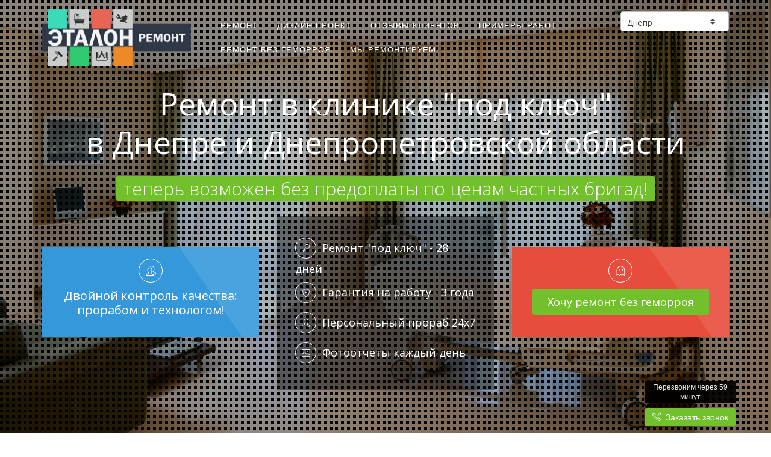

--- FILE ---
content_type: text/html; charset=utf-8
request_url: https://dnepr.etalon-remont.com/complex/commerce/clinic/
body_size: 32057
content:
<!DOCTYPE html>
<!--[if IE 8]> <html lang="en" class="ie8"> <![endif]-->
<!--[if IE 9]> <html lang="en" class="ie9"> <![endif]-->
<!--[if !IE]><!--> <html lang="en"> <!--<![endif]-->
<head>

	<title>Эталон-ремонт: Ремонт в клинике "под ключ" в Днепре и Днепропетровской области без геморроя и без предоплаты по ценам частных бригад</title>

	<!-- Meta -->
	<meta charset="utf-8" />
	<meta name="viewport" content="width=device-width, initial-scale=1.0" />
	<meta name="description" content='Эталон-ремонт: Ремонт в клинике "под ключ" в Днепре и Днепропетровской области без геморроя и без предоплаты по ценам частных бригад' />
	<!--<meta name="keywords" content='Эталон-ремонт: Ремонт в клинике "под ключ" в Днепре и Днепропетровской области без геморроя и без предоплаты по ценам частных бригад' />-->
	<meta name="author" content="Эталон-ремонт" />
    <meta name="monitoring-key" content="fLcDXKuQti.iboU9HVMp2H26V@EkZw_dnepr" />
	<meta name="yandex-verification" content="7851894ee35b81c5" />
	<meta name="wmail-verification" content="75661806af7ee3a896cff3df7bbbff15" />
    <meta name="google-site-verification" content="Rg6WNQZUwVeq06OTY5-CtZFanBFXs-dKCEM-NgBDWSY" /><!-- etalon-remont.ru -->
    <meta name="google-site-verification" content="W8PGsvQt0S-6iJSsjPt0jEDseJGDWeaYAedY0JBi24U" /><!-- etalon-remont.com -->
    <meta name="facebook-domain-verification" content="zr49ou7kfwl3tvti4hiu7yh2wrwqt9" />
    <meta name="facebook-domain-verification" content="par1gdrckyo23w7y874e7k9yydacng" />

	<!-- CSS Global Compulsory -->
	<link rel="stylesheet" href="/static/etalon-remont.ru/cache/etalon_remont_local_css.v000.css">	<link rel="stylesheet" href="/static/etalon-remont.ru/css/style.css">

	<!-- Web Fonts -->
	<link rel='stylesheet' type='text/css' href='https://fonts.googleapis.com/css?family=Open+Sans:400,300,600&amp;subset=cyrillic,latin'>

	<!-- CSS Header and Footer -->
	<link rel="stylesheet" href="/static/etalon-remont.ru/css/headers/header-v6.css">
	<link rel="stylesheet" href="/static/etalon-remont.ru/css/footers/footer-v1.css">

	<!-- CSS Implementing Plugins -->
	<link rel="stylesheet" href="/static/etalon-remont.ru/plugins/animate.css">
	<link rel="stylesheet" href="/static/etalon-remont.ru/plugins/sky-forms-pro/skyforms/css/sky-forms.css">
	<link rel="stylesheet" href="/static/etalon-remont.ru/plugins/sky-forms-pro/skyforms/custom/custom-sky-forms.css">
	<!--[if lt IE 9]><link rel="stylesheet" href="/static/etalon-remont.ru/plugins/sky-forms-pro/skyforms/css/sky-forms-ie8.css"><![endif]-->
	<link rel="stylesheet" href="/static/etalon-remont.ru/plugins/revolution-slider/rs-plugin/css/settings.css" type="text/css" media="screen">
	<!--[if lt IE 9]><link rel="stylesheet" href="/static/etalon-remont.ru/plugins/revolution-slider/rs-plugin/css/settings-ie8.css" type="text/css" media="screen"><![endif]-->
	<link rel="stylesheet" href="/static/etalon-remont.ru/plugins/cube-portfolio/cubeportfolio/css/cubeportfolio.min.css">
	<link rel="stylesheet" href="/static/etalon-remont.ru/plugins/cube-portfolio/cubeportfolio/custom/custom-cubeportfolio.css">

	<!-- CSS Page Style -->
	<link rel="stylesheet" href="/static/etalon-remont.ru/css/pages/pricing/pricing_v6.css">

	<!-- CSS Theme -->
	<link rel="stylesheet" href="/static/etalon-remont.ru/css/theme-colors/default.css" id="style_color">
	<link rel="stylesheet" href="/static/etalon-remont.ru/css/theme-skins/dark.css">

	<!-- CSS Customization -->
	<link rel="stylesheet" href="/static/etalon-remont.ru/css/main.v020.css">

	<!-- Favicon -->
	<link rel="shortcut icon" href="/favicon.ico">

</head>

<body class="header-fixed" data-spy="scroll" data-target="#navbar" data-callback="" data-cpa="" data-vkretargeting="https://vk.com/rtrg?p=VK-RTRG-242920-6mwt3" data-phone-mask="+38 (0__) ___-____">


<div class="wrapper" id="top">

		<!--=== Header v6 ===-->
	<div class="header-v6 header-dark-scroll header-sticky">
		<!-- Navbar -->
		<div class="navbar mega-menu" role="navigation">
			<div class="container">
				<!-- Brand and toggle get grouped for better mobile display -->
				<div class="menu-container">

					<!-- Navbar Brand -->
					<div class="navbar-brand">
						<a href="#top">
							<img class="default-logo" src="/static/etalon-remont.ru/img/custom/logo_black_web.png" alt="Эталон-ремонт">
						</a>
					</div>
					<!-- ENd Navbar Brand -->

					<button type="button" class="navbar-toggle" data-toggle="collapse" data-target=".navbar-responsive-collapse">
						<span class="sr-only">Toggle navigation</span>
						<span class="icon-bar"></span>
						<span class="icon-bar"></span>
						<span class="icon-bar"></span>
					</button>

					<!-- Header Inner Right -->
					<div class="header-inner-right">
						<div class="city-select">
							<form action="#" class="sky-form">
								<fieldset>
									<label class="select">
										<select class="rounded" id="header-city-select" data-url="etalon-remont.com/complex/commerce/clinic/">
											<option value="dnepr" selected="selected">Днепр</option>
<option value="donetsk">Донецк</option>
<option value="zp">Запорожье</option>
<option value="kiev">Киев</option>
<option value="kr">Кривой Рог</option>
<option value="lviv">Львов</option>
<option value="odessa">Одесса</option>
<option value="kharkov">Харьков</option>
										</select>
										<i></i>
									</label>
								</fieldset>
							</form>
						</div>
															<div class="phone-number">
										<span data-placement="bottom" data-toggle="tooltip" data-original-title="Работаем круглосуточно, без выходных" class="tooltips"></span>
									</div>
													</div>
					<!-- End Header Inner Right -->
				</div>

				<!-- Collect the nav links, forms, and other content for toggling -->
				<div class="collapse navbar-collapse navbar-responsive-collapse">
					<div class="menu-container main-menu" id="navbar">
						<ul class="nav navbar-nav" role="tablist">
							<li class="dropdown">
								<a href="#repair" class="dropdown-toggle">Ремонт</a>
							</li>
							<li class="dropdown">
								<a href="#design" class="dropdown-toggle">Дизайн-проект</a>
							</li>
							<li class="dropdown">
								<a href="#responses" class="dropdown-toggle">Отзывы клиентов</a>
							</li>
							<li class="dropdown">
								<a href="#examples" class="dropdown-toggle">Примеры работ</a>
							</li>
							<li class="dropdown">
								<a href="#message" class="dropdown-toggle">Ремонт без геморроя</a>
							</li>
							<li class="dropdown">
								<a href="#services" class="dropdown-toggle">Мы ремонтируем</a>
							</li>
						</ul>
					</div>
				</div><!--/navbar-collapse-->
			</div>
		</div>
		<!-- End Navbar -->
	</div>
	<!--=== End Header v6 ===-->

	<!--=== Slider ===-->
	<div class="tp-banner-container">
		<div class="tp-banner">
			<ul>
				<!-- SLIDE -->
				<li class="revolution-mch-1" data-transition="zoomin" data-slotamount="5" data-masterspeed="1000">
					<!-- MAIN IMAGE -->
					<img src="//static2.etalon-remont.ru/etalon-remont.ru/img/custom/header/197.jpg" alt='Ремонт в клинике "под ключ"' data-bgfit="cover" data-bgposition="center center" data-bgrepeat="no-repeat">
					<!--<div class="annotation-block">
						<div id="annotation1">из хаоса ...</div>
						<div id="annotation2">... к порядку</div>
					</div>-->

					<!-- LAYER -->
					<div class="tp-caption re-title-v1 sft start"
						data-x="center"
						data-hoffset="0"
						data-y="-20"
						data-speed="1500"
						data-start="500"
						data-easing="Back.easeInOut"
						data-endeasing="Power1.easeIn"
						data-endspeed="300">
						<h1>Ремонт в клинике "под ключ"<br/>в Днепре и Днепропетровской области</h1>
					</div>
					<!-- END LAYER -->

					<!-- LAYER -->
					<div class="tp-caption re-text-v1 sft"
						data-x="center"
						data-hoffset="0"
						data-y="130"
						data-speed="1400"
						data-start="2000"
						data-easing="Power4.easeOut"
						data-endspeed="300"
						data-endeasing="Power1.easeIn"
						data-captionhidden="off"
						style="z-index: 6">
						<span class="text-highlights text-highlights-green rounded">&nbsp;теперь возможен без предоплаты по ценам частных бригад!&nbsp;</span>
					</div>
					<!-- END LAYER -->

					<!-- LAYER -->
					<div class="tp-caption sfb"
						data-x="center"
						data-hoffset="0"
						data-y="250"
						data-speed="1600"
						data-start="2800"
						data-easing="Power4.easeOut"
						data-endspeed="300"
						data-endeasing="Power1.easeIn"
						data-captionhidden="off"
						style="z-index: 6">
						<div class="col-md-12 col-sm-12 slider-benefits">
							<div class="row margin-bottom-30">
								<div class="col-md-4 col-sm-12 class slider-benefits-collapse">
									<div class="service-block service-block-blue service-or">
										<div class="service-bg"></div>
										<i class="icon-custom icon-color-light rounded-x icon-line icon-users"></i>
										<h2 class="heading-md">Двойной контроль качества:<br/>прорабом и технологом!</h2>
									</div>
								</div>
								<div class="col-md-4 col-sm-12">
									<div class="slider-benefits-list">
										<h2 class="heading-sm">
											<i class="icon-custom rounded-x icon-sm icon-color-light icon-line icon-key"></i>
											<span class="color-light">Ремонт "под ключ" - 28 дней</span>
										</h2>
										<h2 class="heading-sm">
											<i class="icon-custom rounded-x icon-sm icon-color-light icon-line icon-shield"></i>
											<span class="color-light">Гарантия на работу - 3 года</span>
										</h2>
										<h2 class="heading-sm">
											<i class="icon-custom rounded-x icon-sm icon-color-light icon-line icon-user-following"></i>
											<span class="color-light">Персональный прораб 24x7</span>
										</h2>
										<h2 class="heading-sm">
											<i class="icon-custom rounded-x icon-sm icon-color-light icon-line icon-picture"></i>
											<span class="color-light">Фотоотчеты каждый день</span>
										</h2>									</div>
								</div>
								<div class="col-md-4 col-sm-12 slider-benefits-collapse">
									<div class="service-block service-block-red service-or">
										<div class="service-bg"></div>
										<i class="icon-custom icon-color-light rounded-x icon-line icon-ghost"></i>
										<h2 class="heading-md">
											<button onclick="ym(30755928, 'reachGoal', 'click_want-remont'); return true;" type="button" class="btn-u btn-u-lg btn-u-success rounded" data-toggle="modal" data-target="#want-remont">Хочу ремонт без геморроя</button>
										</h2>
									</div>
								</div>
							</div>
						</div>
					</div>
					<!-- END LAYER -->
				</li>
				<!-- END SLIDE -->
			</ul>
			<div class="tp-bannertimer tp-bottom"></div>
		</div>
	</div>
	<!--=== End Slider ===-->
	<!--=== Content ===-->
	<div class="content">
				<!-- Pricing Table-v6 -->
		<div class="container margin-bottom-40">

			<!--<div class="headline"><a class="anchor" name="repair" id="repair">&nbsp;</a><h2>Ремонт "под ключ" по докризисным ценам</h2></div>-->
            <div class="headline"><a class="anchor" name="repair" id="repair">&nbsp;</a><h2>Ремонт "под ключ" без опасности для здоровья</h2></div>
            
            <p class="lead">В связи с пандемией коронавируса Covid-19 в мире мы предприняли ряд мер, чтобы ремонт был не только качественным, но и безопасным для вас:</p>
            <ul class="lead">
                <li>все замерщики и рабочие ежедневно перед выездом на объект измеряют температуру и проходят осмотр терапевта</li>
                <li>все материалы мы закупим и привезем сами, от вас только фото или артикул выбранных чистовых материалов</li>
                <li>общение с прорабом по видеосвязи 24/7 + ежедневные фотоотчеты</li>
                <!--<li>перед сдачей объекта проводим полную дизенфекцию</li>-->
                <li>просто отдаете ключи и въезжаете в отремонтированную квартиру</li>
            </ul>
            <p class="lead">Мы делаем как комплексные ремонты, так и ремонты отдельных помещений. А можем просто приехать и поклеить обои или уложить ламинат :) Ниже наш примерный прайс на комплексные работы, а расценки на типы работ можно посмотреть в примерах смет. А вообще все очень индивидуально. Звоните - сориентируем более точно!</p>

			<div class="margin-bottom-10 no-space-pricing-v6 equal-height-columns"><!-- wow bounceIn img-responsive animated -->
				<div class="col-md-4 col-sm-6 col-xs-12 col-width-full">
					<div class="pricing-table-v6">
						<div class="service-block service-block-dark-blue equal-height-column">
							<h2 class="heading-md">Косметический ремонт</h2>
							<img alt="Косметический ремонт" src="/static/etalon-remont.ru/img/custom/type-of-repair-cosm.jpg" class="rounded-x img-responsive">
							<h3><i>от</i> 690 <i>грн./кв.м.</i></h3>
							<h3>14 <i>дней</i></h3>
							<hr/>
							<i class="icon-custom icon-sm icon-color-light rounded-x icon-line icon-like"></i>
							<h2 class="heading-sm">Рекомендуем для:</h2>
							<ul class="list-unstyled pricing-v4-content text-left">
								<li><span class="icon-action-redo"></span> предпродажной подготовки</li>
								<li><span class="icon-action-redo"></span> сдачи в аренду</li>
								<li><span class="icon-action-redo"></span> обновления ремонта</li>
							</ul>
							<a onclick="ym(30755928, 'reachGoal', 'view_smeta'); return true;" href="#smeta-cosm" data-toggle="modal" data-target="#smeta-cosm" class="btn-u btn-brd btn-u"><span class="icon-list"></span>&nbsp;&nbsp;Пример сметы</a>
						</div>
					</div>
				</div>
				<div class="col-md-4 col-sm-6 col-xs-12 col-width-full">
					<div class="pricing-table-v6">
						<div class="service-block service-block-dark equal-height-column">
							<h2 class="heading-md">Капитальный ремонт</h2>
							<img alt="Капитальный ремонт" src="/static/etalon-remont.ru/img/custom/type-of-repair-kap.jpg" class="rounded-x img-responsive">
							<h3><i>от</i> 990 <i>грн./кв.м.</i></h3>
							<h3>28 <i>дней</i></h3>
							<hr/>
							<i class="icon-custom icon-sm icon-color-light rounded-x icon-line icon-like"></i>
							<i class="icon-custom icon-sm icon-color-light rounded-x icon-line icon-like"></i>
							<h2 class="heading-sm">Рекомендуем для:</h2>
							<ul class="list-unstyled pricing-v4-content text-left">
								<li><span class="icon-action-redo"></span> ремонта новостроек</li>
								<li><span class="icon-action-redo"></span> полного преображения квартиры</li>
								<li><span class="icon-action-redo"></span> ремонта коттеджа</li>
							</ul>
							<a onclick="ym(30755928, 'reachGoal', 'view_smeta'); return true;" href="#smeta-kap" data-toggle="modal" data-target="#smeta-kap" class="btn-u btn-brd btn-u"><span class="icon-list"></span>&nbsp;&nbsp;Пример сметы</a>
						</div>
					</div>
				</div>
				<div class="col-md-4 col-sm-6 col-xs-12 col-width-full">
					<div class="pricing-table-v6">
						<div class="service-block service-block-red equal-height-column">
							<h2 class="heading-md">Эксклюзивный ремонт</h2>
							<img alt="Эксклюзивный ремонт" src="/static/etalon-remont.ru/img/custom/type-of-repair-excl.jpg" class="rounded-x img-responsive">
							<h3><i>от</i> 1290 <i>грн./кв.м.</i></h3>
							<h3>56 <i>дней</i></h3>
							<hr/>
							<i class="icon-custom icon-sm icon-color-light rounded-x icon-line icon-like"></i>
							<i class="icon-custom icon-sm icon-color-light rounded-x icon-line icon-like"></i>
							<i class="icon-custom icon-sm icon-color-light rounded-x icon-line icon-like"></i>
							<h2 class="heading-sm">Рекомендуем для:</h2>
							<ul class="list-unstyled pricing-v4-content text-left">
								<li><span class="icon-action-redo"></span> авторского дизайна</li>
								<li><span class="icon-action-redo"></span> нестандартных решений</li>
								<li><span class="icon-action-redo"></span> роскошной жизни</li>
							</ul>
							<a onclick="ym(30755928, 'reachGoal', 'view_smeta'); return true;" href="#smeta-excl" data-toggle="modal" data-target="#smeta-excl" class="btn-u btn-brd btn-u"><span class="icon-list"></span>&nbsp;&nbsp;Пример сметы</a>
						</div>
					</div>
				</div>
			</div>

			<div class="col-md-12">
				<div class="col-md-6 col-sm-12 col-xs-12 col-width-full">
					<div class="factors">
						<div class="factor">
							<div class="factors-icon">
								<i class="icon-custom icon-sm rounded-x icon-bg-blue icon-social-dropbox"></i>
							</div>
							<h2 class="heading-sm"><strong>Сами комплектуем материалами!</strong> Согласуем с вами, купим и привезем все необходимые черновые и отделочные материалы</h2>
						</div>
					</div>
				</div>
				<div class="col-md-6 col-sm-12 col-xs-12 col-width-full">
					<div class="factors">
						<div class="factor">
							<div class="factors-icon">
								<i class="icon-custom icon-sm rounded-x icon-bg-blue icon-social-twitter"></i>
							</div>
							<h2 class="heading-sm"><strong>Работаем чисто и тихо!</strong> Ремонтируем без грязи и с минимумом шума, а после окончания работ вывозим весь мусор</h2>
						</div>
					</div>
				</div>
			</div>

			<h2 class="heading-md text-center">
				<button onclick="ym(30755928, 'reachGoal', 'view_smeta-select'); return true;" class="btn-u btn-u-lg btn-u-success rounded" type="button" data-toggle="modal" data-target="#smeta-select">Сравнить варианты ремонта</button>
			</h2>

		</div>
		<!-- End Pricing Table-v6 -->				<!-- Parallax Section -->
		<div class="bg-image-v1 parallaxBg margin-bottom-40">
			<div class="container">
				<div class="headline-center headline-light">
					<h2>Акция! Только до конца месяца!</h2>
					<!-- FAQ Blocks -->
					<div class="row equal-height-columns margin-bottom-40">
						<div class="col-md-6 col-sm-12">
							<div class="easy-block-v3 service-or equal-height-column">
								<div class="service-bg"></div>
								<i class="icon-docs"></i>
								<div class="inner-faq-b">
									<h3>Лист комплектации бесплатно</h3>
									<p>При заказе любого ремонта анализ поставщиков и выбор минимальных цен на материалы бесплатно.</p>
								</div>
							</div>
						</div>
						<div class="col-md-6 col-sm-12"><!-- wow tada img-responsive animated -->
							<div class="easy-block-v3 service-or equal-height-column action-primary">
								<div class="service-bg"></div>
								<i class="icon-layers"></i>
								<div class="inner-faq-b">
									<h3>Монтаж натяжных потолков в подарок</h3>
									<p>Дарим монтаж натяжных потолков при заказе капитального ремонта объекта от 30 кв.м.</p>
								</div>
							</div>
						</div>
					</div>
					<!-- End FAQ Blocks -->
					<p class="action-long text-highlights text-highlights-green rounded">Планируете ремонт позже? Заполните заявку на консультацию прораба ниже и зафиксируйте условия акции до конца года.</p>
				</div><!--/end Headline Center-->
			</div>
		</div>
		<!-- End Parallax Section -->				<div class="container margin-bottom-40">

			<div class="headline"><h2>Бесплатная консультация прораба</h2></div>

			<div class="col-md-12">
				<div class="col-md-5 col-sm-12 col-xs-12 col-width-full">
					<div class="margin-bottom-20">
						<div class="img1"><img alt="Наш прораб" src="//static2.etalon-remont.ru/etalon-remont.ru/img/custom/form/prorab-1.jpg" class="img-responsive rounded-2x"></div>
						<div class="img2"><img alt="Наш прораб" src="//static2.etalon-remont.ru/etalon-remont.ru/img/custom/form/prorab-2.jpg" class="img-responsive rounded-2x"></div>
					</div>
                    <p><strong>Женя</strong><br/><i>Старший прораб-замерщик</i></p>
				</div>
				<div class="col-md-7 col-sm-12 col-xs-12 col-width-full">
					<div class="factors">
						<div class="factor">
							<div class="factors-icon">
								<i class="icon-custom icon-sm rounded-x icon-bg-blue icon-call-out"></i>
							</div>
							<h2 class="heading-sm">Работаем оперативно и без выходных! Перезвоним <strong class="text-uppercase">через 59 минут</strong>. Бесплатно отправим прораба на консультацию уже <strong class="text-uppercase">завтра</strong>.</h2>
						</div>
						<div class="factor">
							<div class="factors-icon">
								<i class="icon-custom icon-sm rounded-x icon-bg-blue icon-calculator"></i>
							</div>
							<h2 class="heading-sm">Сразу называем точную стоимость! Никаких доплат в процессе ремонта. Начинаем работать <strong class="text-uppercase">без предоплаты</strong>!</h2>
						</div>
						<div class="factor">
							<div class="factors-icon">
								<i class="icon-custom icon-sm rounded-x icon-bg-blue icon-like"></i>
							</div>
							<h2 class="heading-sm">Только до конца месяца! Натяжные потолки или дизайн-проект <strong class="text-uppercase">бесплатно</strong> (при заказе капитального ремонта от 30 кв.м.)</h2>
						</div>
					</div>
										<div class="alert alert-info fade in margin-bottom-0">
						Один шаг до <strong>ремонта мечты</strong>! Всего лишь <strong>оставьте заявку</strong> в любой форме на сайте!
                        					</div>					<form action="/netcat/add.php" method="post" data-goal="success_prorab" class="sky-form sky-form-validate" id="sky-form-validate1">
						<input name="catalogue" type="hidden" value="6" />
<input name="cc" type="hidden" value="18" />
<input name="sub" type="hidden" value="24" />
<input name="posting" type="hidden" value="1" />
<input name="proof" type="hidden" value="123456" class="proof" />
<input name="cpa_network" type="hidden" value="" />
<input name="cpa_transaction" type="hidden" value="" />
<input name="f_MetrikaID" type="hidden" value="" />
<input type='hidden' name='nc_token' value='a10e79c6d3a10bef7866365b00f4b5d7' />						<input name="f_Title" type="hidden" value="Бесплатная консультация прораба" />
						<input name="f_City" type="hidden" value="dnepr" />
						<input name="f_Repair" type="hidden" value="4" />
						<fieldset>
							<section>
								<label class="label">Ваше имя:</label>
								<label class="input">
									<i class="icon-prepend fa fa-user"></i>
									<i class="icon-append fa fa-asterisk"></i>
									<input type="text" name="f_Name">
								</label>
							</section>
							<section>
								<label class="label">Мобильный телефон:</label>
								<label class="input">
									<i class="icon-prepend fa fa-phone"></i>
									<i class="icon-append fa fa-asterisk"></i>
									<input type="tel" name="f_Phone" class="phone" autocomplete="off">
								</label>
							</section>
							<section>
								<label class="label">Адрес электронной почты (не обязательно):</label>
								<label class="input">
									<i class="icon-prepend fa fa-envelope"></i>
									<input type="email" name="f_Email">
								</label>
							</section>
						</fieldset>
						<div class="alert"></div>
						<footer>
                            <p><small class="form-text text-muted">Отправляя заявку я даю свое согласие на <a href="/privacy/">обработку моих персональных данных</a></small></p>
							<button id="sky-form-validate1-button" onclick="ym(30755928, 'reachGoal', 'send_any'); ym(30755928, 'reachGoal', 'send_prorab'); return true;" class="btn-u btn-u-lg btn-u-success rounded" type="submit" data-loading-text="Пожалуйста подождите...">Получить консультацию прораба</button>
						</footer>
					</form>
				</div>
			</div>

		</div>				<!-- Pricing Table-v6 -->
		<div class="container margin-bottom-40">

			<div class="headline"><a class="anchor" name="design" id="design">&nbsp;</a><h2>Дизайн-проект вашей квартиры</h2></div>

            <p class="lead">Наша гордость - это комплексные дизайн-проекты, но мы делаем и классные дизайн-проекты отдельных помещений. Кстати, сейчас действует акция, по которой мы дарим дизайн-проект при комплексном ремонте! Также можем просто порекомендовать как расставить мебель или подобрать цветовую гамму.</p>
            <p class="lead">Для тех, кто не уверен нужна ли ему помощь дизайнера, мы предлагаем бесплатную консультацию по телефону или платный выезд для консультации на месте. Дизайн-проект - это на самом деле вполне доступно! Ориентировочные цены на комплексный дизайн указаны ниже. Звоните - проконсультируем и сориентируем более точно!</p>
            
			<div class="margin-bottom-10 no-space-pricing-v6 equal-height-columns"><!-- wow bounceIn img-responsive animated -->
				<div class="col-md-4 col-sm-6 col-xs-12 col-width-full">
					<div class="pricing-table-v6">
						<div class="service-block service-block-dark-blue equal-height-column">
							<h2 class="heading-md">Эскизная проработка<br/>дизайн-проекта</h2>
							<img alt="Эскизная проработка" src="/static/etalon-remont.ru/img/custom/type-of-design-light.jpg" class="rounded-x img-responsive">
							<h3><i>от</i> 230 <i>грн./кв.м.</i></h3>
							<h3>10 <i>дней</i></h3>
							<hr/>
							<i class="icon-custom icon-sm icon-color-light rounded-x icon-line icon-like"></i>
							<h2 class="heading-sm">Рекомендуем для:</h2>
							<ul class="list-unstyled pricing-v4-content text-left">
								<li><span class="icon-action-redo"></span> самостоятельного ремонта</li>
							</ul>
						</div>
					</div>
				</div>
				<div class="col-md-4 col-sm-6 col-xs-12 col-width-full">
					<div class="pricing-table-v6">
						<div class="service-block service-block-dark equal-height-column">
							<h2 class="heading-md">Стандартная проработка<br/>дизайн-проекта</h2>
							<img alt="Стандартная проработка" src="/static/etalon-remont.ru/img/custom/type-of-design-standard.jpg" class="rounded-x img-responsive">
							<h3><i>от</i> 260 <i>грн./кв.м.</i></h3>
							<h3>20 <i>дней</i></h3>
							<hr/>
							<i class="icon-custom icon-sm icon-color-light rounded-x icon-line icon-like"></i>
							<i class="icon-custom icon-sm icon-color-light rounded-x icon-line icon-like"></i>
							<h2 class="heading-sm">Рекомендуем для:</h2>
							<ul class="list-unstyled pricing-v4-content text-left">
								<li><span class="icon-action-redo"></span> ремонта "под ключ" с авторским надзором</li>
							</ul>
						</div>
					</div>
				</div>
				<div class="col-md-4 col-sm-6 col-xs-12 col-width-full">
					<div class="pricing-table-v6">
						<div class="service-block service-block-red equal-height-column">
							<h2 class="heading-md">Детальная проработка<br/>дизайн-проекта</h2>
							<img alt="Детальная проработка" src="/static/etalon-remont.ru/img/custom/type-of-design-detail.jpg" class="rounded-x img-responsive">
							<h3><i>от</i> 290 <i>грн./кв.м.</i></h3>
							<h3>30 <i>дней</i></h3>
							<hr/>
							<i class="icon-custom icon-sm icon-color-light rounded-x icon-line icon-like"></i>
							<i class="icon-custom icon-sm icon-color-light rounded-x icon-line icon-like"></i>
							<i class="icon-custom icon-sm icon-color-light rounded-x icon-line icon-like"></i>
							<h2 class="heading-sm">Рекомендуем для:</h2>
							<ul class="list-unstyled pricing-v4-content text-left">
								<li><span class="icon-action-redo"></span> эксклюзивного ремонта</li>
							</ul>
						</div>
					</div>
				</div>
			</div>

			<div class="col-md-12">
				<div class="col-md-6 col-sm-12 col-xs-12 col-width-full">
					<div class="factors">
						<div class="factor">
							<div class="factors-icon">
								<i class="icon-custom icon-sm rounded-x icon-bg-blue icon-user-female"></i>
							</div>
							<h2 class="heading-sm"><strong>Вы можете выбрать любого из наших дизайнеров!</strong> Выбирайте по чувству стиля, примерам работ или при личном общении</h2>
						</div>
					</div>
				</div>
				<div class="col-md-6 col-sm-12 col-xs-12 col-width-full">
					<div class="factors">
						<div class="factor">
							<div class="factors-icon">
								<i class="icon-custom icon-sm rounded-x icon-bg-blue icon-bubbles"></i>
							</div>
							<h2 class="heading-sm"><strong>Неограниченное количество вариантов дизайна!</strong> Делаем до тех пор, пока вы не будете полностью удовлетворены проектом</h2>
						</div>
					</div>
				</div>
			</div>

			<h2 class="heading-md text-center">
				<button onclick="ym(30755928, 'reachGoal', 'view_design-select'); return true;" class="btn-u btn-u-lg btn-u-success rounded" type="button" data-toggle="modal" data-target="#design-select">Сравнить варианты проработки</button>
			</h2>

		</div>
		<!-- End Pricing Table-v6 -->				<!-- Parallax Section -->
		<div class="bg-image-v1 parallaxBg margin-bottom-40">
			<div class="container">
				<div class="headline-center headline-light">
					<h2>Акция! Только до конца месяца!</h2>
					<!-- FAQ Blocks -->
					<div class="row equal-height-columns margin-bottom-40">
						<div class="col-md-6 col-sm-12">
							<div class="easy-block-v3 service-or equal-height-column">
								<div class="service-bg"></div>
								<i class="icon-note"></i>
								<div class="inner-faq-b">
									<h3>Экспресс-дизайн за 150 гривен</h3>
									<p>При заявке на бесплатную консультацию дизайнера составляем экспресс-дизайн у вас в квартире всего за 150 гривен.</p>
								</div>
							</div>
						</div>
						<div class="col-md-6 col-sm-12"><!-- wow tada img-responsive animated -->
							<div class="easy-block-v3 service-or equal-height-column action-primary">
								<div class="service-bg"></div>
								<i class="icon-briefcase"></i>
								<div class="inner-faq-b">
									<h3>Дизайн-проект в подарок</h3>
									<p>Дарим технический дизайн-проект (без визуализаций интерьера), в который входят планировки, чертежи, рекомендации по материалам при заказе капитального ремонта объекта от 30 кв.м.</p>
								</div>
							</div>
						</div>
					</div>
					<!-- End FAQ Blocks -->
					<p class="action-long text-highlights text-highlights-green rounded">Планируете ремонт позже? Заполните заявку на консультацию дизайнера ниже и зафиксируйте условия акции до конца года.</p>
				</div><!--/end Headline Center-->
			</div>
		</div>
		<!-- End Parallax Section -->				<div class="container margin-bottom-40">

			<div class="headline"><h2>Бесплатная консультация дизайнера</h2></div>

			<div class="col-md-12">
				<div class="col-md-5 col-sm-12 col-xs-12 col-width-full">
					<div class="margin-bottom-20">
						<div class="img1"><img alt="Наш дизайнер" src="//static2.etalon-remont.ru/etalon-remont.ru/img/custom/form/designer-1.jpg" class="img-responsive rounded-2x"></div>
						<div class="img2"><img alt="Наш дизайнер" src="//static2.etalon-remont.ru/etalon-remont.ru/img/custom/form/designer-2.jpg" class="img-responsive rounded-2x"></div>
					</div>
                    <p><strong>Настя</strong><br/><i>Старший дизайнер интерьеров</i></p>
				</div>
				<div class="col-md-7 col-sm-12 col-xs-12 col-width-full">
					<div class="factors">
						<div class="factor">
							<div class="factors-icon">
								<i class="icon-custom icon-sm rounded-x icon-bg-blue icon-call-out"></i>
							</div>
							<h2 class="heading-sm">Работаем оперативно и без выходных! Перезвоним <strong class="text-uppercase">через 59 минут</strong>. Бесплатно отправим дизайнера на консультацию уже <strong class="text-uppercase">завтра</strong>.</h2>
						</div>
						<div class="factor">
							<div class="factors-icon">
								<i class="icon-custom icon-sm rounded-x icon-bg-blue icon-calculator"></i>
							</div>
							<h2 class="heading-sm">Сразу называем точную стоимость! Никаких доплат в процессе разработки проекта. Начинаем работать <strong class="text-uppercase">без предоплаты</strong>!</h2>
						</div>
						<div class="factor">
							<div class="factors-icon">
								<i class="icon-custom icon-sm rounded-x icon-bg-blue icon-like"></i>
							</div>
							<h2 class="heading-sm">Только до конца месяца! Дизайн-проект или натяжные потолки <strong class="text-uppercase">бесплатно</strong> (при заказе капитального ремонта от 30 кв.м.)</h2>
						</div>
					</div>
										<div class="alert alert-info fade in margin-bottom-0">
						Один шаг до <strong>ремонта мечты</strong>! Всего лишь <strong>оставьте заявку</strong> в любой форме на сайте!
                        					</div>					<form action="/netcat/add.php" method="post" data-goal="success_designer" class="sky-form sky-form-validate" id="sky-form-validate2">
						<input name="catalogue" type="hidden" value="6" />
<input name="cc" type="hidden" value="18" />
<input name="sub" type="hidden" value="24" />
<input name="posting" type="hidden" value="1" />
<input name="proof" type="hidden" value="123456" class="proof" />
<input name="cpa_network" type="hidden" value="" />
<input name="cpa_transaction" type="hidden" value="" />
<input name="f_MetrikaID" type="hidden" value="" />
<input type='hidden' name='nc_token' value='a10e79c6d3a10bef7866365b00f4b5d7' />						<input name="f_Title" type="hidden" value="Бесплатная консультация дизайнера" />
						<input name="f_City" type="hidden" value="dnepr" />
						<input name="f_Repair" type="hidden" value="4" />
						<fieldset>
							<section>
								<label class="label">Ваше имя:</label>
								<label class="input">
									<i class="icon-prepend fa fa-user"></i>
									<i class="icon-append fa fa-asterisk"></i>
									<input type="text" name="f_Name">
								</label>
							</section>
							<section>
								<label class="label">Мобильный телефон:</label>
								<label class="input">
									<i class="icon-prepend fa fa-phone"></i>
									<i class="icon-append fa fa-asterisk"></i>
									<input type="tel" name="f_Phone" class="phone" autocomplete="off">
								</label>
							</section>
							<section>
								<label class="label">Адрес электронной почты (не обязательно):</label>
								<label class="input">
									<i class="icon-prepend fa fa-envelope"></i>
									<input type="email" name="f_Email">
								</label>
							</section>
						</fieldset>
						<div class="alert"></div>
						<footer>
                            <p><small class="form-text text-muted">Отправляя заявку я даю свое согласие на <a href="/privacy/">обработку моих персональных данных</a></small></p>
							<button id="sky-form-validate2-button" onclick="ym(30755928, 'reachGoal', 'send_any'); ym(30755928, 'reachGoal', 'send_designer'); return true;" class="btn-u btn-u-lg btn-u-success rounded" type="submit" data-loading-text="Пожалуйста подождите...">Получить консультацию дизайнера</button>
						</footer>
					</form>
				</div>
			</div>

		</div>        		<div class="container">
			<div class="headline"><a class="anchor" name="responses" id="responses">&nbsp;</a><h2>Отзывы наших клиентов</h2></div>
		</div>
        <div class="responses container-fluid margin-bottom-40">
		    <div class="row no-gutter">
			    <div class="col-md-4 col-sm-6 col-xs-12">
                    <iframe src="https://www.youtube.com/embed/XVOk63aCx_8" width="100%" height="320px" frameborder="0" allow="accelerometer; encrypted-media; gyroscope; picture-in-picture" allowfullscreen></iframe>
			    </div>
				<div class="col-md-4 col-sm-6 col-xs-12">
                    <iframe src="https://www.youtube.com/embed/oyG7TZ6e7X4" width="100%" height="320px" frameborder="0" allow="accelerometer; encrypted-media; gyroscope; picture-in-picture" allowfullscreen></iframe>
				</div>
				<div class="col-md-4 col-sm-6 col-xs-12">
                    <iframe src="https://www.youtube.com/embed/fuTyZxgJtDM" width="100%" height="320px" frameborder="0" allow="accelerometer; encrypted-media; gyroscope; picture-in-picture" allowfullscreen></iframe>
				</div>
				<div class="col-md-4 col-sm-6 col-xs-12">
                    <iframe src="https://www.youtube.com/embed/cCvGOKj3IIs" width="100%" height="320px" frameborder="0" allow="accelerometer; encrypted-media; gyroscope; picture-in-picture" allowfullscreen></iframe>
				</div>
				<div class="col-md-4 col-sm-6 col-xs-12">
                    <iframe src="https://www.youtube.com/embed/VMu7UJv9cEc" width="100%" height="320px" frameborder="0" allow="accelerometer; encrypted-media; gyroscope; picture-in-picture" allowfullscreen></iframe>
				</div>
				<div class="col-md-4 col-sm-6 col-xs-12">
                    <iframe src="https://www.youtube.com/embed/Ip4sQWA032g" width="100%" height="320px" frameborder="0" allow="accelerometer; encrypted-media; gyroscope; picture-in-picture" allowfullscreen></iframe>
				</div>
			</div>
		</div>				<div class="container">
			<div class="headline"><a class="anchor" name="examples" id="examples">&nbsp;</a><h2>Наши работы</h2></div>
		</div>

        <!--=== Cube-Portfdlio ===-->
<div class="cube-portfolio">
	<div id="grid-container" class="cbp-l-grid-fullWidth">

		<div class="cbp-item">
			<div class="cbp-caption" >
				<div class="cbp-caption-defaultWrap">
					<img src="//static3.etalon-remont.ru/etalon-remont.ru/img/custom/works_type/commerce-01.jpg">
				</div>
				<div class="cbp-caption-activeWrap">
					<div class="cbp-l-caption-alignCenter">
						<div class="cbp-l-caption-body">
							<ul class="link-captions">
								<li><a href="//static3.etalon-remont.ru/etalon-remont.ru/img/custom/works_type/commerce-01.jpg" class="cbp-lightbox" data-title=""><i class="rounded-x fa fa-search"></i></a></li>
							</ul>
							<div class="cbp-l-grid-agency-title"></div>
							<div class="cbp-l-grid-agency-desc"></div>
						</div>
					</div>
				</div>
			</div>
		</div>
		<div class="cbp-item">
			<div class="cbp-caption" >
				<div class="cbp-caption-defaultWrap">
					<img src="//static3.etalon-remont.ru/etalon-remont.ru/img/custom/works_type/commerce-02.jpg">
				</div>
				<div class="cbp-caption-activeWrap">
					<div class="cbp-l-caption-alignCenter">
						<div class="cbp-l-caption-body">
							<ul class="link-captions">
								<li><a href="//static3.etalon-remont.ru/etalon-remont.ru/img/custom/works_type/commerce-02.jpg" class="cbp-lightbox" data-title=""><i class="rounded-x fa fa-search"></i></a></li>
							</ul>
							<div class="cbp-l-grid-agency-title"></div>
							<div class="cbp-l-grid-agency-desc"></div>
						</div>
					</div>
				</div>
			</div>
		</div>
		<div class="cbp-item">
			<div class="cbp-caption" >
				<div class="cbp-caption-defaultWrap">
					<img src="//static3.etalon-remont.ru/etalon-remont.ru/img/custom/works_type/commerce-03.jpg">
				</div>
				<div class="cbp-caption-activeWrap">
					<div class="cbp-l-caption-alignCenter">
						<div class="cbp-l-caption-body">
							<ul class="link-captions">
								<li><a href="//static3.etalon-remont.ru/etalon-remont.ru/img/custom/works_type/commerce-03.jpg" class="cbp-lightbox" data-title=""><i class="rounded-x fa fa-search"></i></a></li>
							</ul>
							<div class="cbp-l-grid-agency-title"></div>
							<div class="cbp-l-grid-agency-desc"></div>
						</div>
					</div>
				</div>
			</div>
		</div>
		<div class="cbp-item">
			<div class="cbp-caption" >
				<div class="cbp-caption-defaultWrap">
					<img src="//static3.etalon-remont.ru/etalon-remont.ru/img/custom/works_type/commerce-04.jpg">
				</div>
				<div class="cbp-caption-activeWrap">
					<div class="cbp-l-caption-alignCenter">
						<div class="cbp-l-caption-body">
							<ul class="link-captions">
								<li><a href="//static3.etalon-remont.ru/etalon-remont.ru/img/custom/works_type/commerce-04.jpg" class="cbp-lightbox" data-title=""><i class="rounded-x fa fa-search"></i></a></li>
							</ul>
							<div class="cbp-l-grid-agency-title"></div>
							<div class="cbp-l-grid-agency-desc"></div>
						</div>
					</div>
				</div>
			</div>
		</div>
		<div class="cbp-item">
			<div class="cbp-caption" >
				<div class="cbp-caption-defaultWrap">
					<img src="//static3.etalon-remont.ru/etalon-remont.ru/img/custom/works_type/commerce-05.jpg">
				</div>
				<div class="cbp-caption-activeWrap">
					<div class="cbp-l-caption-alignCenter">
						<div class="cbp-l-caption-body">
							<ul class="link-captions">
								<li><a href="//static3.etalon-remont.ru/etalon-remont.ru/img/custom/works_type/commerce-05.jpg" class="cbp-lightbox" data-title=""><i class="rounded-x fa fa-search"></i></a></li>
							</ul>
							<div class="cbp-l-grid-agency-title"></div>
							<div class="cbp-l-grid-agency-desc"></div>
						</div>
					</div>
				</div>
			</div>
		</div>
		<div class="cbp-item">
			<div class="cbp-caption" >
				<div class="cbp-caption-defaultWrap">
					<img src="//static3.etalon-remont.ru/etalon-remont.ru/img/custom/works_type/commerce-06.jpg">
				</div>
				<div class="cbp-caption-activeWrap">
					<div class="cbp-l-caption-alignCenter">
						<div class="cbp-l-caption-body">
							<ul class="link-captions">
								<li><a href="//static3.etalon-remont.ru/etalon-remont.ru/img/custom/works_type/commerce-06.jpg" class="cbp-lightbox" data-title=""><i class="rounded-x fa fa-search"></i></a></li>
							</ul>
							<div class="cbp-l-grid-agency-title"></div>
							<div class="cbp-l-grid-agency-desc"></div>
						</div>
					</div>
				</div>
			</div>
		</div>
		<div class="cbp-item">
			<div class="cbp-caption" >
				<div class="cbp-caption-defaultWrap">
					<img src="//static3.etalon-remont.ru/etalon-remont.ru/img/custom/works_type/commerce-07.jpg">
				</div>
				<div class="cbp-caption-activeWrap">
					<div class="cbp-l-caption-alignCenter">
						<div class="cbp-l-caption-body">
							<ul class="link-captions">
								<li><a href="//static3.etalon-remont.ru/etalon-remont.ru/img/custom/works_type/commerce-07.jpg" class="cbp-lightbox" data-title=""><i class="rounded-x fa fa-search"></i></a></li>
							</ul>
							<div class="cbp-l-grid-agency-title"></div>
							<div class="cbp-l-grid-agency-desc"></div>
						</div>
					</div>
				</div>
			</div>
		</div>
		<div class="cbp-item">
			<div class="cbp-caption" >
				<div class="cbp-caption-defaultWrap">
					<img src="//static3.etalon-remont.ru/etalon-remont.ru/img/custom/works_type/commerce-08.jpg">
				</div>
				<div class="cbp-caption-activeWrap">
					<div class="cbp-l-caption-alignCenter">
						<div class="cbp-l-caption-body">
							<ul class="link-captions">
								<li><a href="//static3.etalon-remont.ru/etalon-remont.ru/img/custom/works_type/commerce-08.jpg" class="cbp-lightbox" data-title=""><i class="rounded-x fa fa-search"></i></a></li>
							</ul>
							<div class="cbp-l-grid-agency-title"></div>
							<div class="cbp-l-grid-agency-desc"></div>
						</div>
					</div>
				</div>
			</div>
		</div>
		<div class="cbp-item">
			<div class="cbp-caption" >
				<div class="cbp-caption-defaultWrap">
					<img src="//static3.etalon-remont.ru/etalon-remont.ru/img/custom/works_type/commerce-09.jpg">
				</div>
				<div class="cbp-caption-activeWrap">
					<div class="cbp-l-caption-alignCenter">
						<div class="cbp-l-caption-body">
							<ul class="link-captions">
								<li><a href="//static3.etalon-remont.ru/etalon-remont.ru/img/custom/works_type/commerce-09.jpg" class="cbp-lightbox" data-title=""><i class="rounded-x fa fa-search"></i></a></li>
							</ul>
							<div class="cbp-l-grid-agency-title"></div>
							<div class="cbp-l-grid-agency-desc"></div>
						</div>
					</div>
				</div>
			</div>
		</div>
		<div class="cbp-item">
			<div class="cbp-caption" >
				<div class="cbp-caption-defaultWrap">
					<img src="//static3.etalon-remont.ru/etalon-remont.ru/img/custom/works_type/commerce-10.jpg">
				</div>
				<div class="cbp-caption-activeWrap">
					<div class="cbp-l-caption-alignCenter">
						<div class="cbp-l-caption-body">
							<ul class="link-captions">
								<li><a href="//static3.etalon-remont.ru/etalon-remont.ru/img/custom/works_type/commerce-10.jpg" class="cbp-lightbox" data-title=""><i class="rounded-x fa fa-search"></i></a></li>
							</ul>
							<div class="cbp-l-grid-agency-title"></div>
							<div class="cbp-l-grid-agency-desc"></div>
						</div>
					</div>
				</div>
			</div>
		</div>
		<div class="cbp-item">
			<div class="cbp-caption" >
				<div class="cbp-caption-defaultWrap">
					<img src="//static3.etalon-remont.ru/etalon-remont.ru/img/custom/works_type/commerce-11.jpg">
				</div>
				<div class="cbp-caption-activeWrap">
					<div class="cbp-l-caption-alignCenter">
						<div class="cbp-l-caption-body">
							<ul class="link-captions">
								<li><a href="//static3.etalon-remont.ru/etalon-remont.ru/img/custom/works_type/commerce-11.jpg" class="cbp-lightbox" data-title=""><i class="rounded-x fa fa-search"></i></a></li>
							</ul>
							<div class="cbp-l-grid-agency-title"></div>
							<div class="cbp-l-grid-agency-desc"></div>
						</div>
					</div>
				</div>
			</div>
		</div>
		<div class="cbp-item">
			<div class="cbp-caption" >
				<div class="cbp-caption-defaultWrap">
					<img src="//static3.etalon-remont.ru/etalon-remont.ru/img/custom/works_type/commerce-12.jpg">
				</div>
				<div class="cbp-caption-activeWrap">
					<div class="cbp-l-caption-alignCenter">
						<div class="cbp-l-caption-body">
							<ul class="link-captions">
								<li><a href="//static3.etalon-remont.ru/etalon-remont.ru/img/custom/works_type/commerce-12.jpg" class="cbp-lightbox" data-title=""><i class="rounded-x fa fa-search"></i></a></li>
							</ul>
							<div class="cbp-l-grid-agency-title"></div>
							<div class="cbp-l-grid-agency-desc"></div>
						</div>
					</div>
				</div>
			</div>
		</div>
		<div class="cbp-item">
			<div class="cbp-caption" >
				<div class="cbp-caption-defaultWrap">
					<img src="//static3.etalon-remont.ru/etalon-remont.ru/img/custom/works_type/commerce-13.jpg">
				</div>
				<div class="cbp-caption-activeWrap">
					<div class="cbp-l-caption-alignCenter">
						<div class="cbp-l-caption-body">
							<ul class="link-captions">
								<li><a href="//static3.etalon-remont.ru/etalon-remont.ru/img/custom/works_type/commerce-13.jpg" class="cbp-lightbox" data-title=""><i class="rounded-x fa fa-search"></i></a></li>
							</ul>
							<div class="cbp-l-grid-agency-title"></div>
							<div class="cbp-l-grid-agency-desc"></div>
						</div>
					</div>
				</div>
			</div>
		</div>
		<div class="cbp-item">
			<div class="cbp-caption" >
				<div class="cbp-caption-defaultWrap">
					<img src="//static3.etalon-remont.ru/etalon-remont.ru/img/custom/works_type/commerce-14.jpg">
				</div>
				<div class="cbp-caption-activeWrap">
					<div class="cbp-l-caption-alignCenter">
						<div class="cbp-l-caption-body">
							<ul class="link-captions">
								<li><a href="//static3.etalon-remont.ru/etalon-remont.ru/img/custom/works_type/commerce-14.jpg" class="cbp-lightbox" data-title=""><i class="rounded-x fa fa-search"></i></a></li>
							</ul>
							<div class="cbp-l-grid-agency-title"></div>
							<div class="cbp-l-grid-agency-desc"></div>
						</div>
					</div>
				</div>
			</div>
		</div>
		<div class="cbp-item">
			<div class="cbp-caption" >
				<div class="cbp-caption-defaultWrap">
					<img src="//static3.etalon-remont.ru/etalon-remont.ru/img/custom/works_type/commerce-15.jpg">
				</div>
				<div class="cbp-caption-activeWrap">
					<div class="cbp-l-caption-alignCenter">
						<div class="cbp-l-caption-body">
							<ul class="link-captions">
								<li><a href="//static3.etalon-remont.ru/etalon-remont.ru/img/custom/works_type/commerce-15.jpg" class="cbp-lightbox" data-title=""><i class="rounded-x fa fa-search"></i></a></li>
							</ul>
							<div class="cbp-l-grid-agency-title"></div>
							<div class="cbp-l-grid-agency-desc"></div>
						</div>
					</div>
				</div>
			</div>
		</div>
		<div class="cbp-item">
			<div class="cbp-caption" >
				<div class="cbp-caption-defaultWrap">
					<img src="//static3.etalon-remont.ru/etalon-remont.ru/img/custom/works_type/commerce-16.jpg">
				</div>
				<div class="cbp-caption-activeWrap">
					<div class="cbp-l-caption-alignCenter">
						<div class="cbp-l-caption-body">
							<ul class="link-captions">
								<li><a href="//static3.etalon-remont.ru/etalon-remont.ru/img/custom/works_type/commerce-16.jpg" class="cbp-lightbox" data-title=""><i class="rounded-x fa fa-search"></i></a></li>
							</ul>
							<div class="cbp-l-grid-agency-title"></div>
							<div class="cbp-l-grid-agency-desc"></div>
						</div>
					</div>
				</div>
			</div>
		</div>
		<div class="cbp-item">
			<div class="cbp-caption" >
				<div class="cbp-caption-defaultWrap">
					<img src="//static3.etalon-remont.ru/etalon-remont.ru/img/custom/works_type/commerce-17.jpg">
				</div>
				<div class="cbp-caption-activeWrap">
					<div class="cbp-l-caption-alignCenter">
						<div class="cbp-l-caption-body">
							<ul class="link-captions">
								<li><a href="//static3.etalon-remont.ru/etalon-remont.ru/img/custom/works_type/commerce-17.jpg" class="cbp-lightbox" data-title=""><i class="rounded-x fa fa-search"></i></a></li>
							</ul>
							<div class="cbp-l-grid-agency-title"></div>
							<div class="cbp-l-grid-agency-desc"></div>
						</div>
					</div>
				</div>
			</div>
		</div>
		<div class="cbp-item">
			<div class="cbp-caption" >
				<div class="cbp-caption-defaultWrap">
					<img src="//static3.etalon-remont.ru/etalon-remont.ru/img/custom/works_type/commerce-18.jpg">
				</div>
				<div class="cbp-caption-activeWrap">
					<div class="cbp-l-caption-alignCenter">
						<div class="cbp-l-caption-body">
							<ul class="link-captions">
								<li><a href="//static3.etalon-remont.ru/etalon-remont.ru/img/custom/works_type/commerce-18.jpg" class="cbp-lightbox" data-title=""><i class="rounded-x fa fa-search"></i></a></li>
							</ul>
							<div class="cbp-l-grid-agency-title"></div>
							<div class="cbp-l-grid-agency-desc"></div>
						</div>
					</div>
				</div>
			</div>
		</div>
		<div class="cbp-item">
			<div class="cbp-caption" >
				<div class="cbp-caption-defaultWrap">
					<img src="//static3.etalon-remont.ru/etalon-remont.ru/img/custom/works_type/commerce-19.jpg">
				</div>
				<div class="cbp-caption-activeWrap">
					<div class="cbp-l-caption-alignCenter">
						<div class="cbp-l-caption-body">
							<ul class="link-captions">
								<li><a href="//static3.etalon-remont.ru/etalon-remont.ru/img/custom/works_type/commerce-19.jpg" class="cbp-lightbox" data-title=""><i class="rounded-x fa fa-search"></i></a></li>
							</ul>
							<div class="cbp-l-grid-agency-title"></div>
							<div class="cbp-l-grid-agency-desc"></div>
						</div>
					</div>
				</div>
			</div>
		</div>
		<div class="cbp-item">
			<div class="cbp-caption" >
				<div class="cbp-caption-defaultWrap">
					<img src="//static3.etalon-remont.ru/etalon-remont.ru/img/custom/works_type/commerce-20.jpg">
				</div>
				<div class="cbp-caption-activeWrap">
					<div class="cbp-l-caption-alignCenter">
						<div class="cbp-l-caption-body">
							<ul class="link-captions">
								<li><a href="//static3.etalon-remont.ru/etalon-remont.ru/img/custom/works_type/commerce-20.jpg" class="cbp-lightbox" data-title=""><i class="rounded-x fa fa-search"></i></a></li>
							</ul>
							<div class="cbp-l-grid-agency-title"></div>
							<div class="cbp-l-grid-agency-desc"></div>
						</div>
					</div>
				</div>
			</div>
		</div>

	</div><!--/end Grid Container-->
</div>
<!--=== End Cube-Portfdlio ===-->        
        <div class="container-fluid columnized-repair margin-bottom-40"><p>Любое медицинское учреждение должно предполагать особый комфорт как для клиентов такого учреждения, так и&nbsp;для его работников. Ремонт клиники это отдельная тема строительно-ремонтных работ. Здесь особое внимание уделяется не&nbsp;только качественным отделочным материалам, но&nbsp;и&nbsp;их&nbsp;гипоаллергенным составляющим.</p>
<p>Ремонт, проводимый в&nbsp;медицинском учреждении, должен быть экологически чистым и&nbsp;не&nbsp;вызывать побочных эффектов как у&nbsp;здоровых людей, так и&nbsp;у&nbsp;людей с&nbsp;ослабленным иммунитетом.</p>
<p>Кроме того, ремонт клиники требует особой внимательности и&nbsp;предусмотрительности. Очень важно правильно спроектировать помещения, провести все водные и&nbsp;канализационные трубы, организовать хорошую вентиляцию и&nbsp;провести другие коммуникационные и&nbsp;инженерные линии, без которых нормальное функционирование клиники невозможно.</p>
<p>Ну&nbsp;и&nbsp;не&nbsp;стоит забывать о&nbsp;дизайнерском оформлении, которое позволит клиентам медицинского учреждения чувствовать себя гораздо комфортнее и&nbsp;приятнее, несмотря на&nbsp;предназначение данного учреждения.</p></div>				<div class="container margin-bottom-40">

			<div class="headline"><h2>Посмотрите наши объекты вживую</h2></div>

			<div class="col-md-12">
				<div class="col-md-6 col-sm-12 col-xs-12 col-width-full">
					<div class="factors">
						<div class="alert alert-success fade in rounded">
							<h4>Не надо верить только фотографиям! Мы <strong class="text-uppercase">вживую</strong> показываем работу на наших объектах. Оцените мастерство рабочих и качество проведения работ.</h4>
						</div>
						<div class="factor">
							<div class="factors-icon">
								<i class="icon-custom icon-sm rounded-x icon-bg-blue icon-call-out"></i>
							</div>
							<h2 class="heading-sm">Работаем оперативно! Перезвоним уже <strong class="text-uppercase">через 59 минут</strong></h2>
						</div>
						<div class="factor">
							<div class="factors-icon">
								<i class="icon-custom icon-sm rounded-x icon-bg-blue icon-direction"></i>
							</div>
							<h2 class="heading-sm"><strong class="text-uppercase">Бесплатно</strong> организуем встречу с прорабом на нашем объекте, проконсультируем и ответим на вопросы. Работаем круглосуточно, без выходных</h2>
						</div>
						<div class="factor">
							<div class="factors-icon">
								<i class="icon-custom icon-sm rounded-x icon-bg-blue icon-directions"></i>
							</div>
							<h2 class="heading-sm"><strong class="text-uppercase">Покажем</strong> такой <strong class="text-uppercase">объект</strong>, какой вы захотите! В процессе ремонта постоянно находится около 4-7 объектов в Днепре</h2>
						</div>
					</div>
					<!--<div class="margin-bottom-20">
						<img alt="Наш главный контролер :)" src="//static2.etalon-remont.ru/etalon-remont.ru/img/custom/form/vizit-1.jpg" class="img-responsive rounded-2x">
					</div>
                    <p><strong>Барсик</strong><br/><i>Наш главный контролер :)</i></p>-->
				</div>
				<div class="col-md-6 col-sm-12 col-xs-12 col-width-full">
										<div class="alert alert-info fade in margin-bottom-0">
						Один шаг до <strong>ремонта мечты</strong>! Всего лишь <strong>оставьте заявку</strong> в любой форме на сайте!
                        					</div>					<form action="/netcat/add.php" method="post" data-goal="success_vizit" class="sky-form sky-form-validate" id="sky-form-validate3">
						<input name="catalogue" type="hidden" value="6" />
<input name="cc" type="hidden" value="18" />
<input name="sub" type="hidden" value="24" />
<input name="posting" type="hidden" value="1" />
<input name="proof" type="hidden" value="123456" class="proof" />
<input name="cpa_network" type="hidden" value="" />
<input name="cpa_transaction" type="hidden" value="" />
<input name="f_MetrikaID" type="hidden" value="" />
<input type='hidden' name='nc_token' value='a10e79c6d3a10bef7866365b00f4b5d7' />						<input name="f_Title" type="hidden" value="Просмотр ремонта на объекте" />
						<input name="f_Repair" type="hidden" value="4" />
						<fieldset>
							<section>
								<label class="label">Ваше имя:</label>
								<label class="input">
									<i class="icon-prepend fa fa-user"></i>
									<i class="icon-append fa fa-asterisk"></i>
									<input type="text" name="f_Name">
								</label>
							</section>
							<section>
								<label class="label">Мобильный телефон:</label>
								<label class="input">
									<i class="icon-prepend fa fa-phone"></i>
									<i class="icon-append fa fa-asterisk"></i>
									<input type="tel" name="f_Phone" class="phone" autocomplete="off">
								</label>
							</section>
							<section>
								<label class="label">Адрес электронной почты (не обязательно):</label>
								<label class="input">
									<i class="icon-prepend fa fa-envelope"></i>
									<input type="email" name="f_Email">
								</label>
							</section>
							<section>
								<label class="label">Ваш город:</label>
								<label class="select">
									<select name="f_City">
										<option value="dnepr" selected="selected">Днепр</option>
<option value="donetsk">Донецк</option>
<option value="zp">Запорожье</option>
<option value="kiev">Киев</option>
<option value="kr">Кривой Рог</option>
<option value="lviv">Львов</option>
<option value="odessa">Одесса</option>
<option value="kharkov">Харьков</option>
									</select>
									<i></i>
								</label>
							</section>
						</fieldset>
						<div class="alert"></div>
						<footer>
                            <p><small class="form-text text-muted">Отправляя заявку я даю свое согласие на <a href="/privacy/">обработку моих персональных данных</a></small></p>
							<button id="sky-form-validate3-button" onclick="ym(30755928, 'reachGoal', 'send_any'); ym(30755928, 'reachGoal', 'send_vizit'); return true;" class="btn-u btn-u-lg btn-u-success rounded" type="submit" data-loading-text="Пожалуйста подождите...">Записаться на просмотр</button>
						</footer>
					</form>
				</div>
			</div>

		</div>				<!-- Parallax Quote -->
		<div class="parallax-quote margin-bottom-40"><!-- parallaxBg -->
			<div class="container">
				<div class="parallax-quote-in">
					<h2 class="title-v2 title-light title-center"><a class="anchor" name="message" id="message">&nbsp;</a>Ремонт без геморроя от нашего директора</h2>
					<p>У меня была <span class="color-green">мечта</span>... Я хотел, чтобы при ремонте квартиры люди занимались <span class="color-green">творчеством</span>, думали как расставить мебель, как обустроить детскую и растить в ней детей. В реальности же приходилось постоянно <span class="color-red">пинать рабочих и контролировать работу</span>. В результате они все равно халтурили и срывали сроки.</p>
					<p>И вот в 2012 году я осуществил свою мечту и предлагаю вам к ней присоединиться. Моя компания <strong class="color-green">Эталон-ремонт&trade; - это эталон ремонта</strong>, каким он должен быть, как вижу его я... Вы согласны с моими ценностями?</p>
					<div class="director-block margin-bottom-40">
						<div class="name">
							<small>- Самойлов Николай Александрович -</small><br/><small>- директор Эталон-ремонт -</small>
						</div>
						<div class="photo">
							<img src="/static/etalon-remont.ru/img/custom/samoylov-web-60.jpg" alt="Самойлов Николай Александрович" class="img-responsive rounded">
						</div>
					</div>
				</div>

				<!-- Service Block v8 -->
				<div class="row etalon margin-bottom-30 equal-height-columns"><!-- wow bounceInUp animated -->
					<div class="item col-md-6">
						<div class="service-block-v8 equal-height-column">
							<i class="icon-diamond"></i>
							<div class="service-block-desc">
								<h3>Качественно</h3>
								<p>Конечно же, у нас работают профессионалы. Для мастеров - это минимум 5 лет стажа, а для прорабов от 10 лет. И кстати, мы проверяем всех сотрудников на полиграфе, прежде чем их отправить к клиенту. А за качество у нас отвечает не только прораб, но и опытный технолог.</p>
							</div>
						</div>
					</div>
					<div class="item col-md-6">
						<div class="service-block-v8 equal-height-column">
							<i class="icon-plane"></i>
							<div class="service-block-desc">
								<h3>Быстро</h3>
								<p>Мы работаем быстро, так как нам просто невыгодно тормозить. 10% нашей прибыли я пускаю на автоматизацию процессов, чтобы материалы привозили вовремя, а рабочие не простаивали без дела. Так комплексный ремонт квартиры вместе с уникальным дизайн-проектом мы делаем всего за 28 дней. Здорово, не правда ли?</p>
							</div>
						</div>
					</div>
					<div class="item col-md-6">
						<div class="service-block-v8 equal-height-column">
							<i class="icon-wallet"></i>
							<div class="service-block-desc">
								<h3>Доступно каждому</h3>
								<p>За счет большого масштаба и эффективных бизнес-процессов я могу ставить цены на наши услуги на уровне хороших частных бригад. Но в отличие от частников мы фиксируем стоимость при подписании договора и не меняем ее в процессе работы. А работать мы начинаем <strong class="text-uppercase">без предоплаты</strong>!</p>
							</div>
						</div>
					</div>
					<div class="item col-md-6">
						<div class="service-block-v8 equal-height-column">
							<i class="icon-eye"></i>
							<div class="service-block-desc">
								<h3>Контроль 24x7</h3>
								<p>Мы не просим вас нам верить, мы завоевываем доверие делами! Вы можете позвонить своему прорабу в любое время в любой день недели и получить полный отчет по ходу работ. А вечером каждого дня он сам будет присылать фотоотчет о проделанной работе.</p>
							</div>
						</div>
					</div>
					<div class="item col-md-6">
						<div class="service-block-v8 equal-height-column">
							<i class="icon-wrench"></i>
							<div class="service-block-desc">
								<h3>Даем гарантию</h3>
								<p>Мы не бросаем вас после ремонта, а даем гарантию на наши работы на 3 года. А если вдруг возникнут проблемы, то выезжаем к вам уже завтра по первому звонку.</p>
							</div>
						</div>
					</div>
					<div class="item col-md-6">
						<div class="service-block-v8 equal-height-column">
							<i class="icon-badge"></i>
							<div class="service-block-desc">
								<h3>Работаем официально</h3>
								<p>Вся наша ответственность по срокам, стоимости, качеству, гарантии закреплена в договоре. Также в договоре мы указываем полную стоимость всех работ, а значит, вы можете получить налоговый вычет. Не знаете как? Мы поможем!</p>
							</div>
						</div>
					</div>
				</div>
				<!-- End Service Block v8 -->

				<div class="parallax-quote-in">
					<p class="text-center">Мне кажется - это <span class="color-green">эталон ремонта</span>. Вы согласны со мной? Оставляйте заявку на ремонт!</p>
				</div>

			</div>
		</div>
		<!-- End Parallax Quote -->				<div class="container margin-bottom-40">

			<div class="headline"><h2>Оставьте заявку на ремонт</h2></div>

			<div class="col-md-12">
				<div class="col-md-7 col-sm-12 col-xs-12 col-width-full">
										<div class="alert alert-info fade in margin-bottom-0">
						Один шаг до <strong>ремонта мечты</strong>! Всего лишь <strong>оставьте заявку</strong> в любой форме на сайте!
                        					</div>					<form action="/netcat/add.php" method="post" data-goal="success_order" class="sky-form sky-form-validate" id="sky-form-validate5">
						<input name="catalogue" type="hidden" value="6" />
<input name="cc" type="hidden" value="18" />
<input name="sub" type="hidden" value="24" />
<input name="posting" type="hidden" value="1" />
<input name="proof" type="hidden" value="123456" class="proof" />
<input name="cpa_network" type="hidden" value="" />
<input name="cpa_transaction" type="hidden" value="" />
<input name="f_MetrikaID" type="hidden" value="" />
<input type='hidden' name='nc_token' value='a10e79c6d3a10bef7866365b00f4b5d7' />						<input name="f_Title" type="hidden" value="Заявка на ремонт" />
						<fieldset>
							<section>
								<label class="label">Ваше имя:</label>
								<label class="input">
									<i class="icon-prepend fa fa-user"></i>
									<i class="icon-append fa fa-asterisk"></i>
									<input type="text" name="f_Name">
								</label>
							</section>
							<section>
								<label class="label">Мобильный телефон:</label>
								<label class="input">
									<i class="icon-prepend fa fa-phone"></i>
									<i class="icon-append fa fa-asterisk"></i>
									<input type="tel" name="f_Phone" class="phone" autocomplete="off">
								</label>
							</section>
							<section>
								<label class="label">Адрес электронной почты (не обязательно):</label>
								<label class="input">
									<i class="icon-prepend fa fa-envelope"></i>
									<input type="email" name="f_Email">
								</label>
							</section>
							<section>
								<label class="label">Ваш город:</label>
								<label class="select">
									<select name="f_City">
										<option value="dnepr" selected="selected">Днепр</option>
<option value="donetsk">Донецк</option>
<option value="zp">Запорожье</option>
<option value="kiev">Киев</option>
<option value="kr">Кривой Рог</option>
<option value="lviv">Львов</option>
<option value="odessa">Одесса</option>
<option value="kharkov">Харьков</option>
									</select>
									<i></i>
								</label>
							</section>
							<section>
								<label class="label">Что ремонтируем:</label>
								<label class="select">
									<select name="f_Repair">
										<optgroup label="Комплексный ремонт">
<option value="30">Косметический ремонт</option>
<option value="31">Капитальный ремонт</option>
<option value="32">Эксклюзивный ремонт</option>
<option value="1">Квартиру</option>
<option value="23">Новостройку</option>
<option value="29">Студию</option>
<option value="33">Апартаменты</option>
<option value="34">Лофт</option>
<option value="35">Пентхаус</option>
<option value="25">Коттедж</option>
<option value="2">Загородный дом</option>
<option value="3">Офис</option>
<option value="4" selected="selected">Нежилое помещение</option>
<option value="27">Комплексный дизайн-проект</option>
<option value="5">Другое помещение от 30 м.кв.</option>
</optgroup>
<optgroup label="Ремонт отдельных помещений">
<option value="6">Ванную комнату</option>
<option value="36">Туалет</option>
<option value="7">Жилую комнату</option>
<option value="9">Спальню</option>
<option value="11">Кухню</option>
<option value="8">Гостиную</option>
<option value="10">Кабинет</option>
<option value="37">Детскую комнату</option>
<option value="12">Балкон или лоджию</option>
<option value="28">Гардеробную</option>
<option value="13">Прихожую</option>
<option value="38">Дизайн-проект помещения</option>
<option value="14">Другое отдельное помещение</option>
</optgroup>
<optgroup label="Мелкие ремонтные работы">
<option value="15">Отделку стен</option>
<option value="16">Настил пола</option>
<option value="17">Отделку потолка</option>
<option value="39">Малярные работы</option>
<option value="20">Электромонтажные работы</option>
<option value="18">Сантехнические работы</option>
<option value="40">Демонтажные работы</option>
<option value="41">Черновую отделку</option>
<option value="42">Объединение лоджии с комнатой</option>
<option value="43">Межкомнатные двери</option>
<option value="44">Монтаж стен и перегородок</option>
<option value="19">Отопление</option>
<option value="45">Водоснабжение и канализацию</option>
<option value="21">Вентиляцию и кондиционирование</option>
<option value="46">Утепление и звукоизоляцию</option>
<option value="26">Монтаж окон</option>
<option value="22">Прочий мелкий ремонт</option>
</optgroup>
									</select>
									<i></i>
								</label>
							</section>
						</fieldset>
						<div class="alert"></div>
						<footer>
                            <p><small class="form-text text-muted">Отправляя заявку я даю свое согласие на <a href="/privacy/">обработку моих персональных данных</a></small></p>
							<button id="sky-form-validate5-button" onclick="ym(30755928, 'reachGoal', 'send_any'); ym(30755928, 'reachGoal', 'send_order'); return true;" class="btn-u btn-u-lg btn-u-success rounded" type="submit" data-loading-text="Пожалуйста подождите...">Оставить заявку на ремонт</button>
						</footer>
					</form>
				</div>
				<div class="col-md-5 col-sm-12 col-xs-12 col-width-full">
					<div class="question-image margin-bottom-20">
						<div class="img1"><img alt="Оставьте заявку на ремонт" src="//static2.etalon-remont.ru/etalon-remont.ru/img/custom/form/order-1.jpg" class="img-responsive rounded-2x"></div>
						<div class="img2"><img alt="Оставьте заявку на ремонт" src="//static2.etalon-remont.ru/etalon-remont.ru/img/custom/form/order-2.jpg" class="img-responsive rounded-2x"></div>
					</div>
                    <p><strong>Андрей</strong><br/><i>Директор по продажам и маркетингу</i></p>
				</div>
			</div>

		</div>	</div>
	<!--=== End Content ===-->
	<!--=== Fixed ===-->
	<div class="fixed-block">
					<div class="fixed-callme">
			<button onclick="ym(30755928, 'reachGoal', 'click_callme_fixed'); return true;" class="tooltips-show btn-u btn-u-success rounded" type="button" data-toggle="modal" data-target="#callme" data-original-title="Перезвоним через 59 минут" data-toggle="tooltip" data-placement="top"><i class="icon-call-out"></i>&nbsp;&nbsp;Заказать звонок</button>
        </div>
		</div>
	<!--=== End Fixed ===-->

	<!--=== Modals ===-->
	<div class="modal-block">
				<div class="modal fade" id="smeta-cosm" tabindex="-1" role="dialog" aria-labelledby="smeta-cosm-label" aria-hidden="true">
			<div class="modal-dialog modal-lg">
				<div class="modal-content">
					<div class="modal-header">
						<button type="button" class="close" data-dismiss="modal" aria-hidden="true">&times;</button>
						<h4 class="modal-title" id="smeta-cosm-label">Смета по косметическому ремонту (квартира 38 кв.м.)</h4>
					</div>
					<div class="modal-body">
						<!-- Украина -->
<table class="table table-striped table-hover">
							<thead>
								<tr>
									<th>Наименование работ</th>
									<th>Ед. изм.</th>
									<th>Количество</th>
									<th>Расценка</th>
									<th>Стоимость работ</th>
								</tr>
							</thead>
							<tbody>
								<tr>
									<th colspan="5"><span class="label label-success">Прихожая, 6,5 м2</span></th>
								</tr>
								<tr>
									<th colspan="5">Потолок. Монтажные работы</th>
								</tr>
								<tr>
									<td>Шпатлёвка и шлифовка потолка</td>
									<td>м2</td>
									<td>7</td>
									<td>165</td>
									<td>1155</td>
								</tr>
								<tr>
									<td>Грунтовка потолка на 1 раз</td>
									<td>м2</td>
									<td>7</td>
									<td>20</td>
									<td>140</td>
								</tr>
								<tr>
									<td>Монтаж плинтуса потолочного</td>
									<td>п.м</td>
									<td>13</td>
									<td>50</td>
									<td>650</td>
								</tr>
								<tr>
									<td>Окраска потолка на 2 раза</td>
									<td>м2</td>
									<td>7</td>
									<td>110</td>
									<td>770</td>
								</tr>
								<tr>
									<th colspan="5">Стены. Монтажные работы</th>
								</tr>
								<tr>
									<td>Шпатлевка стен</td>
									<td>м2</td>
									<td>29</td>
									<td>110</td>
									<td>3190</td>
								</tr>
								<tr>
									<td>Шлифовка стен</td>
									<td>м2</td>
									<td>29</td>
									<td>15</td>
									<td>435</td>
								</tr>
								<tr>
									<td>Грунтовка стен на 1 раз</td>
									<td>м2</td>
									<td>29</td>
									<td>20</td>
									<td>580</td>
								</tr>
								<tr>
									<td>Окраска стен на 2 раза</td>
									<td>м2</td>
									<td>29</td>
									<td>110</td>
									<td>3190</td>
								</tr>
								<tr>
									<td>Установка розеток</td>
									<td>шт.</td>
									<td>2</td>
									<td>100</td>
									<td>200</td>
								</tr>
								<tr>
									<td>Установка одностворчатой двери</td>
									<td>шт.</td>
									<td>1</td>
									<td>900</td>
									<td>900</td>
								</tr>
								<tr>
									<th colspan="5">Пол. Монтажные работы</th>
								</tr>
								<tr>
									<td>Соединение стыка линолеума</td>
									<td>п.м</td>
									<td>2</td>
									<td>50</td>
									<td>100</td>
								</tr>
								<tr>
									<td>Монтаж плинтуса напольного пластикого</td>
									<td>п.м</td>
									<td>13</td>
									<td>40</td>
									<td>520</td>
								</tr>
								<tr>
									<th colspan="5"><span class="label label-success">Жилая комната, 18,9 м2</span></th>
								</tr>
								<tr>
									<th colspan="5">Потолок. Монтажные работы</th>
								</tr>
								<tr>
									<td>Шпатлёвка и шлифовка потолка</td>
									<td>м2</td>
									<td>19</td>
									<td>165</td>
									<td>3135</td>
								</tr>
								<tr>
									<td>Грунтовка потолка на 1 раз</td>
									<td>м2</td>
									<td>19</td>
									<td>20</td>
									<td>380</td>
								</tr>
								<tr>
									<td>Монтаж плинтуса потолочного</td>
									<td>п.м</td>
									<td>18</td>
									<td>50</td>
									<td>900</td>
								</tr>
								<tr>
									<td>Окраска потолка на 2 раза</td>
									<td>м2</td>
									<td>19</td>
									<td>110</td>
									<td>2090</td>
								</tr>
								<tr>
									<th colspan="5">Стены. Монтажные работы</th>
								</tr>
								<tr>
									<td>Шпатлевка стен</td>
									<td>м2</td>
									<td>43</td>
									<td>110</td>
									<td>4730</td>
								</tr>
								<tr>
									<td>Шлифовка стен</td>
									<td>м2</td>
									<td>43</td>
									<td>15</td>
									<td>645</td>
								</tr>
								<tr>
									<td>Грунтовка стен на 1 раз</td>
									<td>м2</td>
									<td>43</td>
									<td>20</td>
									<td>860</td>
								</tr>
								<tr>
									<td>Оклейка стен обоями ( флизилин)</td>
									<td>м2</td>
									<td>43</td>
									<td>100</td>
									<td>4300</td>
								</tr>
								<tr>
									<td>Установка одностворчатой двери</td>
									<td>шт.</td>
									<td>1</td>
									<td>900</td>
									<td>900</td>
								</tr>
								<tr>
									<td>Установка розеток</td>
									<td>шт.</td>
									<td>4</td>
									<td>100</td>
									<td>400</td>
								</tr>
								<tr>
									<th colspan="5">Пол. Монтажные работы</th>
								</tr>
								<tr>
									<td>Укладка ламината</td>
									<td>м2</td>
									<td>19</td>
									<td>125</td>
									<td>2375</td>
								</tr>
								<tr>
									<td>Монтаж плинтуса напольного пластикого</td>
									<td>п.м</td>
									<td>18</td>
									<td>40</td>
									<td>720</td>
								</tr>
								<tr>
									<th colspan="5"><span class="label label-success">Кухня, 8,4 м2</span></th>
								</tr>
								<tr>
									<th colspan="5">Потолок. Монтажные работы</th>
								</tr>
								<tr>
									<td>Шпатлёвка и шлифовка потолка</td>
									<td>м2</td>
									<td>8</td>
									<td>165</td>
									<td>1320</td>
								</tr>
								<tr>
									<td>Грунтовка потолка на 1 раз</td>
									<td>м2</td>
									<td>8</td>
									<td>20</td>
									<td>160</td>
								</tr>
								<tr>
									<td>Монтаж плинтуса потолочного</td>
									<td>п.м</td>
									<td>12</td>
									<td>50</td>
									<td>600</td>
								</tr>
								<tr>
									<td>Окраска потолка на 2 раза</td>
									<td>м2</td>
									<td>8</td>
									<td>110</td>
									<td>880</td>
								</tr>
								<tr>
									<th colspan="5">Стены. Монтажные работы</th>
								</tr>
								<tr>
									<td>Шпатлевка стен</td>
									<td>м2</td>
									<td>31</td>
									<td>110</td>
									<td>3410</td>
								</tr>
								<tr>
									<td>Шлифовка стен</td>
									<td>м2</td>
									<td>31</td>
									<td>15</td>
									<td>465</td>
								</tr>
								<tr>
									<td>Грунтовка стен на 1 раз</td>
									<td>м2</td>
									<td>31</td>
									<td>20</td>
									<td>620</td>
								</tr>
								<tr>
									<td>Оклейка стен обоями ( флизилин)</td>
									<td>м2</td>
									<td>29</td>
									<td>100</td>
									<td>2900</td>
								</tr>
								<tr>
									<td>Облицовка кухонного фартука каф.плиткой</td>
									<td>м2</td>
									<td>2</td>
									<td>325</td>
									<td>650</td>
								</tr>
								<tr>
									<td>Установка одностворчатой двери</td>
									<td>шт.</td>
									<td>1</td>
									<td>900</td>
									<td>900</td>
								</tr>
								<tr>
									<td>Установка розеток</td>
									<td>шт.</td>
									<td>2</td>
									<td>100</td>
									<td>200</td>
								</tr>
								<tr>
									<th colspan="5">Пол. Монтажные работы</th>
								</tr>
								<tr>
									<td>Соединение стыка линолеума</td>
									<td>п.м</td>
									<td>2</td>
									<td>50</td>
									<td>100</td>
								</tr>
								<tr>
									<td>Монтаж плинтуса напольного пластикого</td>
									<td>п.м</td>
									<td>12</td>
									<td>40</td>
									<td>480</td>
								</tr>
								<tr>
									<th colspan="5"><span class="label label-success">Ванная и туалет, 4,3 м2</span></th>
								</tr>
								<tr>
									<th colspan="5">Потолок. Монтажные работы</th>
								</tr>
								<tr>
									<td>Монтаж Реечных потолков</td>
									<td>м2</td>
									<td>4</td>
									<td>200</td>
									<td>800</td>
								</tr>
								<tr>
									<td>Монтаж плинтуса потолочного</td>
									<td>п.м</td>
									<td>8</td>
									<td>50</td>
									<td>400</td>
								</tr>
								<tr>
									<th colspan="5">Стены. Монтажные работы</th>
								</tr>
								<tr>
									<td>Шпатлевка стен</td>
									<td>м2</td>
									<td>20</td>
									<td>110</td>
									<td>2200</td>
								</tr>
								<tr>
									<td>Шлифовка стен</td>
									<td>м2</td>
									<td>20</td>
									<td>15</td>
									<td>300</td>
								</tr>
								<tr>
									<td>Грунтовка стен на 1 раз</td>
									<td>м2</td>
									<td>20</td>
									<td>20</td>
									<td>400</td>
								</tr>
								<tr>
									<td>Окраска стен на 2 раза</td>
									<td>м2</td>
									<td>20</td>
									<td>110</td>
									<td>2200</td>
								</tr>
								<tr>
									<th colspan="5">Пол. Монтажные работы</th>
								</tr>
								<tr>
									<td>Укладка плитки на пол</td>
									<td>м2</td>
									<td>4</td>
									<td>275</td>
									<td>1100</td>
								</tr>
								<tr>
									<td>Облицовка плинтуса керам.плиткой</td>
									<td>п.м</td>
									<td>8</td>
									<td>200</td>
									<td>1600</td>
								</tr>
								<tr>
									<td>Установка одностворчатой двери</td>
									<td>шт.</td>
									<td>1</td>
									<td>900</td>
									<td>900</td>
								</tr>
							</tbody>
							<tfoot>
								<tr>
									<th colspan="4"><span class="label label-success">Итого стоимость</span></th>
									<th>55 730 грн.</th>
								</tr>
							</tfoot>
						</table>					</div>
					<div class="modal-footer">
						<button type="button" class="btn-u btn-u-default rounded" data-dismiss="modal">Закрыть</button>
					</div>
				</div>
			</div>
		</div>

		<div class="modal fade" id="smeta-kap" tabindex="-1" role="dialog" aria-labelledby="smeta-kap-label" aria-hidden="true">
			<div class="modal-dialog modal-lg">
				<div class="modal-content">
					<div class="modal-header">
						<button type="button" class="close" data-dismiss="modal" aria-hidden="true">&times;</button>
						<h4 class="modal-title" id="smeta-kap-label">Смета по капитальному ремонту (квартира 38 кв.м.)</h4>
					</div>
					<div class="modal-body">
						<!-- Украина -->
<table class="table table-striped table-hover">
							<thead>
								<tr>
									<th>Наименование работ</th>
									<th>Ед. изм.</th>
									<th>Количество</th>
									<th>Расценка</th>
									<th>Стоимость работ</th>
								</tr>
							</thead>
							<tbody>
								<tr>
									<th colspan="5"><span class="label label-success">Жилая комната 18,9 м2</span></td>
								</tr>
								<tr>
									<th colspan="5">Пол. Монтажные работы</th>
								</tr>
								<tr>
									<td>Укладка ламината</td>
									<td>м2</td>
									<td>19</td>
									<td>125</td>
									<td>2375</td>
								</tr>
								<tr>
									<td>Монтаж плинтуса напольного пластикого</td>
									<td>п.м.</td>
									<td>18</td>
									<td>40</td>
									<td>720</td>
								</tr>
								<tr>
									<th colspan="5">Стены. Монтажные работы</th>
								</tr>
								<tr>
									<td>Штукатурка (выравнивание стен)</td>
									<td>м2</td>
									<td>44</td>
									<td>200</td>
									<td>8800</td>
								</tr>
								<tr>
									<td>Шпатлевка стен</td>
									<td>м2</td>
									<td>44</td>
									<td>110</td>
									<td>4840</td>
								</tr>
								<tr>
									<td>Шлифовка стен</td>
									<td>м2</td>
									<td>44</td>
									<td>15</td>
									<td>660</td>
								</tr>
								<tr>
									<td>Грунтовка стен на 1 раз</td>
									<td>шт</td>
									<td>44</td>
									<td>20</td>
									<td>880</td>
								</tr>
								<tr>
									<td>Оклейка стен обоями ( флизилин)</td>
									<td>м2</td>
									<td>44</td>
									<td>100</td>
									<td>4400</td>
								</tr>
								<tr>
									<th colspan="5">Потолок. Монтажные работы</th>
								</tr>
								<tr>
									<td>Монтаж потолка (ГКЛ) 1 уровень</td>
									<td>м2</td>
									<td>19</td>
									<td>275</td>
									<td>5225</td>
								</tr>
								<tr>
									<td>Окраска потолка на 2 раза</td>
									<td>м2</td>
									<td>19</td>
									<td>110</td>
									<td>2090</td>
								</tr>
								<tr>
									<th colspan="5">Установка межкомнатных дверей</th>
								</tr>
								<tr>
									<td>Установка одностворчатой двери</td>
									<td>шт</td>
									<td>1</td>
									<td>900</td>
									<td>900</td>
								</tr>
								<tr>
									<th colspan="5">Электромонтажные работы</th>
								</tr>
								<tr>
									<td>Монтаж эл.точек по бетону</td>
									<td>шт</td>
									<td>5</td>
									<td>275</td>
									<td>1375</td>
								</tr>
								<tr>
									<td>Монтаж люстры с подключением</td>
									<td>шт</td>
									<td>1</td>
									<td>250</td>
									<td>250</td>
								</tr>
								<tr>
									<td>Монтаж провода в кабель-канале</td>
									<td>п.м.</td>
									<td>23</td>
									<td>70</td>
									<td>1610</td>
								</tr>
								<tr>
									<th colspan="5"><span class="label label-success">Прихожая, 6,5 м2</span></th>
								</tr>
								<tr>
									<th colspan="5">Пол. Монтажные работы</th>
								</tr>
								<tr>
									<td>Соединение стыка линолеума</td>
									<td>п.м</td>
									<td>15</td>
									<td>50</td>
									<td>750</td>
								</tr>
								<tr>
									<td>Монтаж плинтуса напольного пластикого</td>
									<td>п.м</td>
									<td>9</td>
									<td>40</td>
									<td>360</td>
								</tr>
								<tr>
									<th colspan="5">Стены. Монтажные работы</th>
								</tr>
								<tr>
									<td>Штукатурка (выравнивание стен)</td>
									<td>м2</td>
									<td>11</td>
									<td>200</td>
									<td>2200</td>
								</tr>
								<tr>
									<td>Шпатлевка стен</td>
									<td>м2</td>
									<td>11</td>
									<td>110</td>
									<td>1210</td>
								</tr>
								<tr>
									<td>Шлифовка стен</td>
									<td>м2</td>
									<td>11</td>
									<td>15</td>
									<td>165</td>
								</tr>
								<tr>
									<td>Грунтовка стен на 1 раз</td>
									<td>шт</td>
									<td>11</td>
									<td>20</td>
									<td>220</td>
								</tr>
								<tr>
									<td>Окраска стен на 2 раза</td>
									<td>м2</td>
									<td>11</td>
									<td>110</td>
									<td>1210</td>
								</tr>
								<tr>
									<th colspan="5">Потолок. Монтажные работы</th>
								</tr>
								<tr>
									<td>Натяжные потолки глянцевые</td>
									<td>м2</td>
									<td>7</td>
									<td>300</td>
									<td>2100</td>
								</tr>
								<tr>
									<th colspan="5">Электромонтажные работы</th>
								</tr>
								<tr>
									<td>Монтаж эл.точек по бетону</td>
									<td>шт</td>
									<td>4</td>
									<td>275</td>
									<td>1100</td>
								</tr>
								<tr>
									<td>Монтаж люстры с подключением</td>
									<td>шт</td>
									<td>1</td>
									<td>250</td>
									<td>250</td>
								</tr>
								<tr>
									<td>Монтаж провода в кабель-канале</td>
									<td>п.м.</td>
									<td>17</td>
									<td>70</td>
									<td>1190</td>
								</tr>
								<tr>
									<th colspan="5"><span class="label label-success">Совмещенный санузел, 4,3 м2</span></th>
								</tr>
								<tr>
									<th colspan="5">Пол. Монтажные работы</th>
								</tr>
								<tr>
									<td>Укладка плитки на пол</td>
									<td>м2</td>
									<td>4</td>
									<td>275</td>
									<td>1100</td>
								</tr>
								<tr>
									<td>Облицовка плинтуса керам.плиткой</td>
									<td>п.м.</td>
									<td>5</td>
									<td>200</td>
									<td>1000</td>
								</tr>
								<tr>
									<th colspan="5">Стены. Монтажные работы</th>
								</tr>
								<tr>
									<td>Штукатурка (выравнивание стен)</td>
									<td>м2</td>
									<td>11</td>
									<td>200</td>
									<td>2200</td>
								</tr>
								<tr>
									<td>Облицовка стен каф.плиткой</td>
									<td>м2</td>
									<td>11</td>
									<td>325</td>
									<td>3575</td>
								</tr>
								<tr>
									<td>Установка одностворчатой двери</td>
									<td>шт</td>
									<td>1</td>
									<td>900</td>
									<td>900</td>
								</tr>
								<tr>
									<th colspan="5">Потолок. Монтажные работы</th>
								</tr>
								<tr>
									<td>Натяжные потолки глянцевые</td>
									<td>м2</td>
									<td>4</td>
									<td>300</td>
									<td>1200</td>
								</tr>
								<tr>
									<th colspan="5">Электромонтажные работы</th>
								</tr>
								<tr>
									<td>Монтаж светильника с подключением</td>
									<td>шт</td>
									<td>1</td>
									<td>175</td>
									<td>175</td>
								</tr>
								<tr>
									<th colspan="5">Сантехнические работы</th>
								</tr>
								<tr>
									<td>Установка ванны</td>
									<td>шт</td>
									<td>1</td>
									<td>600</td>
									<td>600</td>
								</tr>
								<tr>
									<td>Установка полотенцесушителя</td>
									<td>шт.</td>
									<td>1</td>
									<td>1250</td>
									<td>1250</td>
								</tr>
								<tr>
									<td>Установка раковины</td>
									<td>шт.</td>
									<td>1</td>
									<td>600</td>
									<td>600</td>
								</tr>
								<tr>
									<td>Установка унитаза</td>
									<td>шт</td>
									<td>1</td>
									<td>600</td>
									<td>600</td>
								</tr>
								<tr>
									<th colspan="5"><span class="label label-success">Кухня, 8,4 м2</span></th>
								</tr>
								<tr>
									<th colspan="5">Пол. Монтажные работы</th>
								</tr>
								<tr>
									<td>Соединение стыка линолеума</td>
									<td>п.м</td>
									<td>6</td>
									<td>50</td>
									<td>300</td>
								</tr>
								<tr>
									<td>Монтаж плинтуса напольного пластикого</td>
									<td>п.м</td>
									<td>17</td>
									<td>40</td>
									<td>680</td>
								</tr>
								<tr>
									<th colspan="5">Стены. Монтажные работы</th>
								</tr>
								<tr>
									<td>Штукатурка (выравнивание стен)</td>
									<td>м2</td>
									<td>43</td>
									<td>200</td>
									<td>8600</td>
								</tr>
								<tr>
									<td>Шпатлевка стен</td>
									<td>м2</td>
									<td>43</td>
									<td>110</td>
									<td>4730</td>
								</tr>
								<tr>
									<td>Шлифовка стен</td>
									<td>м2</td>
									<td>43</td>
									<td>15</td>
									<td>645</td>
								</tr>
								<tr>
									<td>Грунтовка стен на 1 раз</td>
									<td>п.м.</td>
									<td>43</td>
									<td>20</td>
									<td>860</td>
								</tr>
								<tr>
									<td>Оклейка стен обоями ( флизилин)</td>
									<td>м2</td>
									<td>40</td>
									<td>100</td>
									<td>4000</td>
								</tr>
								<tr>
									<td>Облицовка кухонного фартука каф.плиткой</td>
									<td>м2</td>
									<td>3</td>
									<td>325</td>
									<td>975</td>
								</tr>
								<tr>
									<th colspan="5">Потолок. Монтажные работы</th>
								</tr>
								<tr>
									<td>Натяжные потолки глянцевые</td>
									<td>м2</td>
									<td>8</td>
									<td>300</td>
									<td>2400</td>
								</tr>
								<tr>
									<th colspan="5">Электромонтажные работы</th>
								</tr>
								<tr>
									<td>Монтаж эл.точек по бетону</td>
									<td>шт</td>
									<td>4</td>
									<td>275</td>
									<td>1100</td>
								</tr>
								<tr>
									<td>Монтаж люстры с подключением</td>
									<td>шт</td>
									<td>1</td>
									<td>250</td>
									<td>250</td>
								</tr>
								<tr>
									<td>Монтаж провода в кабель-канале</td>
									<td>п.м.</td>
									<td>17</td>
									<td>70</td>
									<td>1190</td>
								</tr>
								<tr>
									<th colspan="5">Сантехнические работы</th>
								</tr>
								<tr>
									<td>Установка раковины с тумбой</td>
									<td>шт</td>
									<td>1</td>
									<td>725</td>
									<td>725</td>
								</tr>
								<tr>
									<td>Монтаж вентиля</td>
									<td>шт</td>
									<td>2</td>
									<td>150</td>
									<td>300</td>
								</tr>
								<tr>
									<td>Монтаж фильтров грубой очистки воды</td>
									<td>шт</td>
									<td>2</td>
									<td>100</td>
									<td>200</td>
								</tr>
								<tr>
									<td>Установка счетчиков ХВС,ГВС</td>
									<td>шт</td>
									<td>2</td>
									<td>700</td>
									<td>1400</td>
								</tr>
							</tbody>
							<tfoot>
								<tr>
									<th colspan="4"><span class="label label-success">Итого стоимость</span></th>
									<th>85 380 грн.</th>
								</tr>
							</tfoot>
						</table>					</div>
					<div class="modal-footer">
						<button type="button" class="btn-u btn-u-default rounded" data-dismiss="modal">Закрыть</button>
					</div>
				</div>
			</div>
		</div>

		<div class="modal fade" id="smeta-excl" tabindex="-1" role="dialog" aria-labelledby="smeta-excl-label" aria-hidden="true">
			<div class="modal-dialog modal-lg">
				<div class="modal-content">
					<div class="modal-header">
						<button type="button" class="close" data-dismiss="modal" aria-hidden="true">&times;</button>
						<h4 class="modal-title" id="smeta-excl-label">Смета по эксклюзивному ремонту (квартира 32 кв.м.)</h4>
					</div>
					<div class="modal-body">
						<!-- Украина -->
<table class="table table-striped table-hover">
							<thead>
								<tr>
									<th>Наименование работ</th>
									<th>Ед. изм.</th>
									<th>Количество</th>
									<th>Расценка</th>
									<th>Стоимость работ</th>
								</tr>
							</thead>
							<tbody>
								<tr>
									<th colspan="5"><span class="label label-success">Прихожая, 4,99 м2</span></th>
								</tr>
								<tr>
									<th colspan="5">Монтажные работы. Полы</th>
								</tr>
								<tr>
									<td>Устройство стяжки до 5 см. (с устройством маяков)</td>
									<td>м2</td>
									<td>5</td>
									<td>225</td>
									<td>1125</td>
								</tr>
								<tr>
									<td>Укладка плитки на пол</td>
									<td>м2</td>
									<td>5</td>
									<td>275</td>
									<td>1375</td>
								</tr>
								<tr>
									<td>Облицовка плинтуса керам.плиткой</td>
									<td>п.м</td>
									<td>6</td>
									<td>200</td>
									<td>1200</td>
								</tr>
								<tr>
									<th colspan="5">Монтажные работы. Стены</th>
								</tr>
								<tr>
									<td>Грунтовка стен на 1 раз</td>
									<td>м2</td>
									<td>32</td>
									<td>20</td>
									<td>640</td>
								</tr>
								<tr>
									<td>Штукатурка (выравнивание стен)</td>
									<td>м2</td>
									<td>32</td>
									<td>200</td>
									<td>6400</td>
								</tr>
								<tr>
									<td>Шпатлевка стен под покраску</td>
									<td>м2</td>
									<td>32</td>
									<td>140</td>
									<td>4480</td>
								</tr>
								<tr>
									<td>Шлифовка стен под покраску</td>
									<td>м2</td>
									<td>32</td>
									<td>25</td>
									<td>800</td>
								</tr>
								<tr>
									<td>Окраска стен на 2 раза</td>
									<td>м2</td>
									<td>32</td>
									<td>110</td>
									<td>3520</td>
								</tr>
								<tr>
									<th colspan="5">Монтажные работы. Потолки</th>
								</tr>
								<tr>
									<td>Монтаж потолка (ГКЛ) 1 уровень</td>
									<td>м2</td>
									<td>2</td>
									<td>275</td>
									<td>550</td>
								</tr>
								<tr>
									<td>Монтаж потолка (ГКЛ) 2 уровень</td>
									<td>м2</td>
									<td>3</td>
									<td>400</td>
									<td>1200</td>
								</tr>
								<tr>
									<td>Устройство криволинейных боковин из ГКЛ</td>
									<td>п.м.</td>
									<td>4</td>
									<td>425</td>
									<td>1700</td>
								</tr>
								<tr>
									<td>Грунтовка криволинейных боковин на 1 раз</td>
									<td>п.м.</td>
									<td>4</td>
									<td>30</td>
									<td>120</td>
								</tr>
								<tr>
									<td>Шпатлевка и шлифовка криволинейных боковин</td>
									<td>п.м.</td>
									<td>4</td>
									<td>185</td>
									<td>740</td>
								</tr>
								<tr>
									<td>Оклейка криволинейных боковин обоями</td>
									<td>п.м.</td>
									<td>4</td>
									<td>125</td>
									<td>500</td>
								</tr>
								<tr>
									<td>Окраска криволинейных боковин на 2 раза</td>
									<td>п.м.</td>
									<td>4</td>
									<td>135</td>
									<td>540</td>
								</tr>
								<tr>
									<td>Монтаж перфорированного уголка по криволинейным поверхностям</td>
									<td>п.м.</td>
									<td>4</td>
									<td>50</td>
									<td>200</td>
								</tr>
								<tr>
									<td>Шпатлёвка и шлифовка потолка</td>
									<td>м2</td>
									<td>5</td>
									<td>165</td>
									<td>825</td>
								</tr>
								<tr>
									<td>Проклейка потолка армировочной сеткой</td>
									<td>м2</td>
									<td>5</td>
									<td>70</td>
									<td>350</td>
								</tr>
								<tr>
									<td>Окраска потолка на 2 раза</td>
									<td>м2</td>
									<td>5</td>
									<td>110</td>
									<td>550</td>
								</tr>
								<tr>
									<th colspan="5"><span class="label label-success">Совмещенный санузел, 2,9 м2</span></th>
								</tr>
								<tr>
									<th colspan="5">Монтажные работы. Полы</th>
								</tr>
								<tr>
									<td>Устройство стяжки до 5 см. (с устройством маяков)</td>
									<td>м2</td>
									<td>3</td>
									<td>225</td>
									<td>675</td>
								</tr>
								<tr>
									<td>Устройство гидроизоляции сухими смесями</td>
									<td>м2</td>
									<td>3</td>
									<td>175</td>
									<td>525</td>
								</tr>
								<tr>
									<td>Укладка плитки на пол</td>
									<td>м2</td>
									<td>3</td>
									<td>275</td>
									<td>825</td>
								</tr>
								<tr>
									<th colspan="5">Монтажные работы. Стены</th>
								</tr>
								<tr>
									<td>Грунтовка стен на 1 раз</td>
									<td>м2</td>
									<td>16</td>
									<td>20</td>
									<td>320</td>
								</tr>
								<tr>
									<td>Штукатурка (выравнивание стен)</td>
									<td>м2</td>
									<td>16</td>
									<td>200</td>
									<td>3200</td>
								</tr>
								<tr>
									<td>Облицовка стен каф.плиткой</td>
									<td>м2</td>
									<td>16</td>
									<td>325</td>
									<td>5200</td>
								</tr>
								<tr>
									<td>Монтаж уголка пластикового по плитке</td>
									<td>п.м.</td>
									<td>10</td>
									<td>25</td>
									<td>250</td>
								</tr>
								<tr>
									<td>Затирка швов плитки</td>
									<td>м2</td>
									<td>16</td>
									<td>25</td>
									<td>400</td>
								</tr>
								<tr>
									<td>Монтаж керамического бордюра</td>
									<td>п.м.</td>
									<td>18</td>
									<td>100</td>
									<td>1800</td>
								</tr>
								<tr>
									<th colspan="5">Монтажные работы. Потолки</th>
								</tr>
								<tr>
									<td>Монтаж потолка (ГКЛ) 1 уровень</td>
									<td>м2</td>
									<td>3</td>
									<td>275</td>
									<td>825</td>
								</tr>
								<tr>
									<td>Монтаж потолка (ГКЛ) 2 уровень</td>
									<td>м2</td>
									<td>1</td>
									<td>400</td>
									<td>400</td>
								</tr>
								<tr>
									<td>Устройство криволинейных боковин из ГКЛ</td>
									<td>п.м.</td>
									<td>3</td>
									<td>425</td>
									<td>1275</td>
								</tr>
								<tr>
									<td>Грунтовка криволинейных боковин на 1 раз</td>
									<td>п.м.</td>
									<td>3</td>
									<td>30</td>
									<td>90</td>
								</tr>
								<tr>
									<td>Шпатлевка и шлифовка криволинейных боковин</td>
									<td>п.м.</td>
									<td>3</td>
									<td>185</td>
									<td>555</td>
								</tr>
								<tr>
									<td>Оклейка криволинейных боковин обоями</td>
									<td>п.м.</td>
									<td>3</td>
									<td>125</td>
									<td>375</td>
								</tr>
								<tr>
									<td>Окраска криволинейных боковин на 2 раза</td>
									<td>п.м.</td>
									<td>3</td>
									<td>135</td>
									<td>405</td>
								</tr>
								<tr>
									<td>Монтаж перфорированного уголка по криволинейным поверхностям</td>
									<td>п.м.</td>
									<td>3</td>
									<td>50</td>
									<td>150</td>
								</tr>
								<tr>
									<td>Шпатлёвка и шлифовка потолка</td>
									<td>м2</td>
									<td>3</td>
									<td>165</td>
									<td>495</td>
								</tr>
								<tr>
									<td>Проклейка потолка армировочной сеткой</td>
									<td>м2</td>
									<td>3</td>
									<td>70</td>
									<td>210</td>
								</tr>
								<tr>
									<td>Шпатлёвка и шлифовка потолка под покраску</td>
									<td>м2</td>
									<td>3</td>
									<td>190</td>
									<td>570</td>
								</tr>
								<tr>
									<td>Окраска потолка на 2 раза</td>
									<td>м2</td>
									<td>3</td>
									<td>110</td>
									<td>330</td>
								</tr>
								<tr>
									<th colspan="5"><span class="label label-success">Студио, 18,7 м2</span></th>
								</tr>
								<tr>
									<th colspan="5">Монтажные работы. Полы</th>
								</tr>
								<tr>
									<td>Устройство стяжки до 5 см. (с устройством маяков)</td>
									<td>м2</td>
									<td>19</td>
									<td>225</td>
									<td>4275</td>
								</tr>
								<tr>
									<td>Облицовка пола керамогранитом</td>
									<td>м2</td>
									<td>19</td>
									<td>275</td>
									<td>5225</td>
								</tr>
								<tr>
									<td>Монтаж плинтуса напольного пластикого</td>
									<td>п.м</td>
									<td>17</td>
									<td>40</td>
									<td>680</td>
								</tr>
								<tr>
									<th colspan="5">Монтажные работы. Стены</th>
								</tr>
								<tr>
									<td>Грунтовка стен на 1 раз</td>
									<td>м2</td>
									<td>39</td>
									<td>20</td>
									<td>780</td>
								</tr>
								<tr>
									<td>Штукатурка (выравнивание стен)</td>
									<td>м2</td>
									<td>39</td>
									<td>200</td>
									<td>7800</td>
								</tr>
								<tr>
									<td>Шпатлевка стен под покраску</td>
									<td>м2</td>
									<td>39</td>
									<td>140</td>
									<td>5460</td>
								</tr>
								<tr>
									<td>Шлифовка стен под покраску</td>
									<td>м2</td>
									<td>39</td>
									<td>25</td>
									<td>975</td>
								</tr>
								<tr>
									<td>Окраска стен на 2 раза</td>
									<td>м2</td>
									<td>39</td>
									<td>110</td>
									<td>4290</td>
								</tr>
								<tr>
									<th colspan="5">Монтажные работы. Потолки</th>
								</tr>
								<tr>
									<td>Монтаж потолка (ГКЛ) 1 уровень</td>
									<td>м2</td>
									<td>10</td>
									<td>275</td>
									<td>2750</td>
								</tr>
								<tr>
									<td>Монтаж потолка (ГКЛ) 2 уровень</td>
									<td>м2</td>
									<td>9</td>
									<td>400</td>
									<td>3600</td>
								</tr>
								<tr>
									<td>Устройство криволинейных боковин из ГКЛ</td>
									<td>п.м.</td>
									<td>12</td>
									<td>425</td>
									<td>5100</td>
								</tr>
								<tr>
									<td>Грунтовка криволинейных боковин на 1 раз</td>
									<td>п.м.</td>
									<td>12</td>
									<td>30</td>
									<td>360</td>
								</tr>
								<tr>
									<td>Шпатлевка и шлифовка криволинейных боковин</td>
									<td>п.м.</td>
									<td>12</td>
									<td>185</td>
									<td>2220</td>
								</tr>
								<tr>
									<td>Оклейка криволинейных боковин обоями</td>
									<td>п.м.</td>
									<td>12</td>
									<td>125</td>
									<td>1500</td>
								</tr>
								<tr>
									<td>Окраска криволинейных боковин на 2 раза</td>
									<td>п.м.</td>
									<td>12</td>
									<td>135</td>
									<td>1620</td>
								</tr>
								<tr>
									<td>Монтаж перфорированного уголка по криволинейным поверхностям</td>
									<td>п.м.</td>
									<td>12</td>
									<td>50</td>
									<td>600</td>
								</tr>
								<tr>
									<td>Выравнивание потолка до 3х см. (штукатурка)</td>
									<td>м2</td>
									<td>19</td>
									<td>160</td>
									<td>3040</td>
								</tr>
								<tr>
									<td>Шпатлёвка и шлифовка потолка</td>
									<td>м2</td>
									<td>19</td>
									<td>165</td>
									<td>3135</td>
								</tr>
								<tr>
									<td>Проклейка потолка армировочной сеткой</td>
									<td>м2</td>
									<td>19</td>
									<td>70</td>
									<td>1330</td>
								</tr>
								<tr>
									<td>Окраска потолка на 2 раза</td>
									<td>м2</td>
									<td>19</td>
									<td>110</td>
									<td>2090</td>
								</tr>
								<tr>
									<th colspan="5"><span class="label label-success">Прочие работы</span></th>
								</tr>
								<tr>
									<th colspan="5">Электромонтажные работы</th>
								</tr>
								<tr>
									<td>Монтаж провода до 2,5 кв.мм. открыто</td>
									<td>п.м.</td>
									<td>250</td>
									<td>50</td>
									<td>12500</td>
								</tr>
								<tr>
									<td>Монтаж эл.точек по бетону</td>
									<td>шт</td>
									<td>24</td>
									<td>275</td>
									<td>6600</td>
								</tr>
								<tr>
									<td>Монтаж вентилятора</td>
									<td>шт</td>
									<td>1</td>
									<td>150</td>
									<td>150</td>
								</tr>
								<tr>
									<td>Монтаж люстры с подключением</td>
									<td>шт</td>
									<td>3</td>
									<td>250</td>
									<td>750</td>
								</tr>
								<tr>
									<td>Монтаж светильника с подключением</td>
									<td>шт</td>
									<td>14</td>
									<td>175</td>
									<td>2450</td>
								</tr>
								<tr>
									<th colspan="5">Сантехнические работы</th>
								</tr>
								<tr>
									<td>Врезка в магистраль</td>
									<td>шт</td>
									<td>2</td>
									<td>300</td>
									<td>600</td>
								</tr>
								<tr>
									<td>Монтаж труб канализации в штрабе(кирпич,гипс)</td>
									<td>шт</td>
									<td>6</td>
									<td>210</td>
									<td>1260</td>
								</tr>
								<tr>
									<td>Монтаж вентиля</td>
									<td>шт</td>
									<td>2</td>
									<td>150</td>
									<td>300</td>
								</tr>
								<tr>
									<td>Монтаж фильтров грубой очистки воды</td>
									<td>шт</td>
									<td>2</td>
									<td>100</td>
									<td>200</td>
								</tr>
								<tr>
									<td>Установка счетчиков ХВС,ГВС</td>
									<td>шт</td>
									<td>2</td>
									<td>700</td>
									<td>1400</td>
								</tr>
								<tr>
									<td>Устройство утеплителя трубы</td>
									<td>п.м.</td>
									<td>8</td>
									<td>125</td>
									<td>1000</td>
								</tr>
								<tr>
									<td>Установка ванны</td>
									<td>шт</td>
									<td>1</td>
									<td>600</td>
									<td>600</td>
								</tr>
								<tr>
									<td>Установка полотенцесушителя</td>
									<td>шт.</td>
									<td>1</td>
									<td>1250</td>
									<td>1250</td>
								</tr>
								<tr>
									<td>Установка раковины</td>
									<td>шт.</td>
									<td>2</td>
									<td>600</td>
									<td>1200</td>
								</tr>
							</tbody>
							<tfoot>
								<tr>
									<th colspan="4"><span class="label label-success">Итого стоимость</span></th>
									<th>132 040 грн.</th>
								</tr>
							</tfoot>
						</table>					</div>
					<div class="modal-footer">
						<button type="button" class="btn-u btn-u-default rounded" data-dismiss="modal">Закрыть</button>
					</div>
				</div>
			</div>
		</div>

		<div class="modal fade" id="smeta-select" tabindex="-1" role="dialog" aria-labelledby="smeta-select-label" aria-hidden="true">
			<div class="modal-dialog modal-lg">
				<div class="modal-content">
					<div class="modal-header">
						<button type="button" class="close" data-dismiss="modal" aria-hidden="true">&times;</button>
						<h4 class="modal-title" id="smeta-select-label">Сравнение вариантов ремонта</h4>
					</div>
					<div class="modal-body">
						<table class="table table-striped table-hover">
							<thead>
								<tr>
									<th>&nbsp;</th>
									<th class="text-center"><span class="label label-warning">Косметический ремонт</span></th>
									<th class="text-center"><span class="label label-info">Капитальный ремонт</span></th>
									<th class="text-center"><span class="label label-success">Эксклюзивный ремонт</span></th>
								</tr>
							</thead>
							<tbody class="text-center">
								<tr>
									<th colspan="4">Монтажные работы. Полы</td>
								</tr>
								<tr>
									<td class="text-left">Монтаж напольного покрытия</td>
									<td><i class="fa fa-check color-green"></i></td>
									<td><i class="fa fa-check color-green"></i></td>
									<td><i class="fa fa-check color-green"></i></td>
								</tr>
								<tr>
									<td class="text-left">Выравнивание</td>
									<td><i class="fa fa-times color-red"></i></td>
									<td><i class="fa fa-check color-green"></i></td>
									<td><i class="fa fa-check color-green"></i></td>
								</tr>
								<tr>
									<td class="text-left">Укладка плитки, мозайки</td>
									<td><i class="fa fa-times color-red"></i></td>
									<td><i class="fa fa-check color-green"></i></td>
									<td><i class="fa fa-check color-green"></i></td>
								</tr>
								<tr>
									<td class="text-left">Укладка штучного паркета, массива</td>
									<td><i class="fa fa-times color-red"></i></td>
									<td><i class="fa fa-times color-red"></i></td>
									<td><i class="fa fa-check color-green"></i></td>
								</tr>
								<tr>
									<th colspan="4">Монтажные работы. Стены</td>
								</tr>
								<tr>
									<td class="text-left">Грунтование и шпатлевка</td>
									<td><i class="fa fa-times color-red"></i></td>
									<td><i class="fa fa-check color-green"></i></td>
									<td><i class="fa fa-check color-green"></i></td>
								</tr>
								<tr>
									<td class="text-left">Поклейка обоев</td>
									<td><i class="fa fa-check color-green"></i></td>
									<td><i class="fa fa-check color-green"></i></td>
									<td><i class="fa fa-times color-red"></i></td>
								</tr>
								<tr>
									<td class="text-left">Покраска</td>
									<td><i class="fa fa-times color-red"></i></td>
									<td><i class="fa fa-times color-red"></i></td>
									<td><i class="fa fa-check color-green"></i></td>
								</tr>
								<tr>
									<td class="text-left">Выравнивание и подготовка</td>
									<td><i class="fa fa-times color-red"></i></td>
									<td><i class="fa fa-check color-green"></i></td>
									<td><i class="fa fa-check color-green"></i></td>
								</tr>
								<tr>
									<td class="text-left">Укладка плитки, мозайки</td>
									<td><i class="fa fa-times color-red"></i></td>
									<td><i class="fa fa-check color-green"></i></td>
									<td><i class="fa fa-check color-green"></i></td>
								</tr>
								<tr>
									<td class="text-left">Возведение стен</td>
									<td><i class="fa fa-times color-red"></i></td>
									<td><i class="fa fa-times color-red"></i></td>
									<td><i class="fa fa-check color-green"></i></td>
								</tr>
								<tr>
									<th colspan="4">Монтажные работы. Потолки</td>
								</tr>
								<tr>
									<td class="text-left">Грунтование и шпатлевка</td>
									<td><i class="fa fa-times color-red"></i></td>
									<td><i class="fa fa-check color-green"></i></td>
									<td><i class="fa fa-check color-green"></i></td>
								</tr>
								<tr>
									<td class="text-left">Покраска</td>
									<td><i class="fa fa-check color-green"></i></td>
									<td><i class="fa fa-check color-green"></i></td>
									<td><i class="fa fa-check color-green"></i></td>
								</tr>
								<tr>
									<td class="text-left">Выравнивание</td>
									<td><i class="fa fa-times color-red"></i></td>
									<td><i class="fa fa-times color-red"></i></td>
									<td><i class="fa fa-check color-green"></i></td>
								</tr>
								<tr>
									<td class="text-left">Монтаж фигурного потолка</td>
									<td><i class="fa fa-times color-red"></i></td>
									<td><i class="fa fa-times color-red"></i></td>
									<td><i class="fa fa-check color-green"></i></td>
								</tr>
								<tr>
									<th colspan="4">Электромонтажные работы</td>
								</tr>
								<tr>
									<td class="text-left">Замена розеток</td>
									<td><i class="fa fa-check color-green"></i></td>
									<td><i class="fa fa-times color-red"></i></td>
									<td><i class="fa fa-times color-red"></i></td>
								</tr>
								<tr>
									<td class="text-left">Полная замена электропроводки</td>
									<td><i class="fa fa-times color-red"></i></td>
									<td><i class="fa fa-check color-green"></i></td>
									<td><i class="fa fa-check color-green"></i></td>
								</tr>
								<tr>
									<th colspan="4">Сантехнические работы</td>
								</tr>
								<tr>
									<td class="text-left">Установка сантехники</td>
									<td><i class="fa fa-check color-green"></i></td>
									<td><i class="fa fa-check color-green"></i></td>
									<td><i class="fa fa-check color-green"></i></td>
								</tr>
								<tr>
									<td class="text-left">Замена труб водоснабжения и канализации</td>
									<td><i class="fa fa-times color-red"></i></td>
									<td><i class="fa fa-check color-green"></i></td>
									<td><i class="fa fa-times color-red"></i></td>
								</tr>
								<tr>
									<td class="text-left">Монтаж труб водоснабжения и канализации</td>
									<td><i class="fa fa-times color-red"></i></td>
									<td><i class="fa fa-times color-red"></i></td>
									<td><i class="fa fa-check color-green"></i></td>
								</tr>
								<tr>
									<th colspan="4">Прочие работы</td>
								</tr>
								<tr>
									<td class="text-left">Демонтажные работы</td>
									<td><i class="fa fa-times color-red"></i></td>
									<td><i class="fa fa-check color-green"></i></td>
									<td><i class="fa fa-check color-green"></i></td>
								</tr>
								<tr>
									<td class="text-left">Установка дверей</td>
									<td><i class="fa fa-times color-red"></i></td>
									<td><i class="fa fa-times color-red"></i></td>
									<td><i class="fa fa-check color-green"></i></td>
								</tr>
								<tr>
									<td class="text-left">Вывоз мусора</td>
									<td><i class="fa fa-times color-red"></i></td>
									<td><i class="fa fa-times color-red"></i></td>
									<td><i class="fa fa-check color-green"></i></td>
								</tr>
								<tr>
									<td class="text-left">Дизайн-проект</td>
									<td><i class="fa fa-times color-red"></i></td>
									<td><i class="fa fa-times color-red"></i></td>
									<td><i class="fa fa-check color-green"></i></td>
								</tr>
							</tbody>
						</table>					</div>
					<div class="modal-footer">
						<button type="button" class="btn-u btn-u-default rounded" data-dismiss="modal">Закрыть</button>
					</div>
				</div>
			</div>
		</div>				<div class="modal fade" id="design-select" tabindex="-1" role="dialog" aria-labelledby="design-select-label" aria-hidden="true">
			<div class="modal-dialog modal-lg">
				<div class="modal-content">
					<div class="modal-header">
						<button type="button" class="close" data-dismiss="modal" aria-hidden="true">&times;</button>
						<h4 class="modal-title" id="design-select-label">Сравнение вариантов проработки дизайн-проекта</h4>
					</div>
					<div class="modal-body">
						<table class="table table-striped table-hover">
							<thead>
								<tr>
									<th>Что входит</th>
									<th class="text-center"><span class="label label-warning">Эскизная проработка</span></th>
									<th class="text-center"><span class="label label-info">Стандартная проработка</span></th>
									<th class="text-center"><span class="label label-success">Детальная проработка</span></th>
								</tr>
							</thead>
							<tbody class="text-center">
								<tr>
									<td class="text-left">Обмерный план</td>
									<td><i class="fa fa-check color-green"></i></td>
									<td><i class="fa fa-check color-green"></i></td>
									<td><i class="fa fa-check color-green"></i></td>
								</tr>
								<tr>
									<td class="text-left">Составление технического задания</td>
									<td><i class="fa fa-check color-green"></i></td>
									<td><i class="fa fa-check color-green"></i></td>
									<td><i class="fa fa-check color-green"></i></td>
								</tr>
								<tr>
									<td class="text-left">Бюджетирование объекта</td>
									<td><i class="fa fa-check color-green"></i></td>
									<td><i class="fa fa-check color-green"></i></td>
									<td><i class="fa fa-check color-green"></i></td>
								</tr>
								<tr>
									<td class="text-left">План расстановки мебели и оборудования</td>
									<td><i class="fa fa-check color-green"></i></td>
									<td><i class="fa fa-check color-green"></i></td>
									<td><i class="fa fa-check color-green"></i></td>
								</tr>
								<tr>
									<td class="text-left">3D Визуализации всех помещений</td>
									<td><i class="fa fa-check color-green"></i></td>
									<td><i class="fa fa-check color-green"></i></td>
									<td><i class="fa fa-check color-green"></i></td>
								</tr>
								<tr>
									<td class="text-left">Полный комплект рабочей документации для строителей</td>
									<td><i class="fa fa-times color-red"></i></td>
									<td><i class="fa fa-check color-green"></i></td>
									<td><i class="fa fa-check color-green"></i></td>
								</tr>
								<tr>
									<td class="text-left">Выезд дизайнера на встречу со строителями, решение возникающих вопросов</td>
									<td><i class="fa fa-times color-red"></i></td>
									<td><i class="fa fa-check color-green"></i></td>
									<td><i class="fa fa-check color-green"></i></td>
								</tr>
								<tr>
									<td class="text-left">Сводная таблица по поставщикам с предоставлением скидок дизайн-студии интерьера</td>
									<td><i class="fa fa-times color-red"></i></td>
									<td><i class="fa fa-check color-green"></i></td>
									<td><i class="fa fa-check color-green"></i></td>
								</tr>
								<tr>
									<td class="text-left">Выезды дизайнера в салоны поставщиков с вами</td>
									<td><i class="fa fa-times color-red"></i></td>
									<td><i class="fa fa-times color-red"></i></td>
									<td><i class="fa fa-check color-green"></i></td>
								</tr>
								<tr>
									<td class="text-left">Персональный подбор отделочных материалов, мебели, сантехники</td>
									<td><i class="fa fa-times color-red"></i></td>
									<td><i class="fa fa-times color-red"></i></td>
									<td><i class="fa fa-check color-green"></i></td>
								</tr>
								<tr>
									<td class="text-left">Развертки стен всех помещений</td>
									<td><i class="fa fa-times color-red"></i></td>
									<td><i class="fa fa-times color-red"></i></td>
									<td><i class="fa fa-check color-green"></i></td>
								</tr>
								<tr>
									<td class="text-left">Декорирование интерьера</td>
									<td><i class="fa fa-times color-red"></i></td>
									<td><i class="fa fa-times color-red"></i></td>
									<td><i class="fa fa-check color-green"></i></td>
								</tr>
								<tr>
									<td class="text-left">Неограниченные консультации дизайнера по реализации вашего проекта</td>
									<td><i class="fa fa-times color-red"></i></td>
									<td><i class="fa fa-times color-red"></i></td>
									<td><i class="fa fa-check color-green"></i></td>
								</tr>
								<tr>
									<td class="text-left">Поиск и расчёт сложных, нестандартных, заказных изделий</td>
									<td><i class="fa fa-times color-red"></i></td>
									<td><i class="fa fa-times color-red"></i></td>
									<td><i class="fa fa-check color-green"></i></td>
								</tr>
							</tbody>
						</table>					</div>
					<div class="modal-footer">
						<button type="button" class="btn-u btn-u-default rounded" data-dismiss="modal">Закрыть</button>
					</div>
				</div>
			</div>
		</div>				<div class="modal fade" id="callme" tabindex="-1" role="dialog" aria-labelledby="callme-label" aria-hidden="true">
			<div class="modal-dialog modal-lg">
				<div class="modal-content">
					<div class="modal-header">
						<button type="button" class="close" data-dismiss="modal" aria-hidden="true">&times;</button>
						<h4 class="modal-title" id="callme-label">Перезвоним уже через 59 минут!</h4>
					</div>
					<div class="modal-body">
						<div class="row">
							<div class="col-md-4 col-sm-12 col-xs-12 col-width-full padding-right-0 hidden-xs">
								<div class="margin-bottom-20">
									<div class="img1"><img alt="Перезвоним уже через 59 минут!" src="//static2.etalon-remont.ru/etalon-remont.ru/img/custom/form/callme-1.jpg" class="img-responsive rounded-2x"></div>
									<div class="img2"><img alt="Перезвоним уже через 59 минут!" src="//static2.etalon-remont.ru/etalon-remont.ru/img/custom/form/callme-2.jpg" class="img-responsive rounded-2x"></div>
								</div>
                                <p><strong>Света</strong><br/><i>Руководитель отдела заботы о клиентах</i></p>
							</div>
							<div class="col-md-8 col-sm-12 col-xs-12 col-width-full">
													<div class="alert alert-info fade in margin-bottom-0">
						Один шаг до <strong>ремонта мечты</strong>! Всего лишь <strong>оставьте заявку</strong> в любой форме на сайте!
                        					</div>								<form action="/netcat/add.php" method="post" data-goal="success_callme" class="sky-form sky-form-validate" id="sky-form-validate7">
									<input name="catalogue" type="hidden" value="6" />
<input name="cc" type="hidden" value="18" />
<input name="sub" type="hidden" value="24" />
<input name="posting" type="hidden" value="1" />
<input name="proof" type="hidden" value="123456" class="proof" />
<input name="cpa_network" type="hidden" value="" />
<input name="cpa_transaction" type="hidden" value="" />
<input name="f_MetrikaID" type="hidden" value="" />
<input type='hidden' name='nc_token' value='a10e79c6d3a10bef7866365b00f4b5d7' />									<input name="f_Title" type="hidden" value="Заказ звонка" />
									<input name="f_City" type="hidden" value="dnepr" />
									<input name="f_Repair" type="hidden" value="4" />
									<fieldset>
										<section>
											<label class="label">Ваше имя:</label>
											<label class="input">
												<i class="icon-prepend fa fa-user"></i>
												<i class="icon-append fa fa-asterisk"></i>
												<input type="text" name="f_Name">
											</label>
										</section>
										<section>
											<label class="label">Мобильный телефон:</label>
											<label class="input">
												<i class="icon-prepend fa fa-phone"></i>
												<i class="icon-append fa fa-asterisk"></i>
												<input type="tel" name="f_Phone" class="phone" autocomplete="off">
											</label>
										</section>
										<section>
											<label class="label">Адрес электронной почты (не обязательно):</label>
											<label class="input">
												<i class="icon-prepend fa fa-envelope"></i>
												<input type="email" name="f_Email">
											</label>
										</section>
									</fieldset>
									<div class="alert"></div>
									<footer>
                                        <p><small class="form-text text-muted">Отправляя заявку я даю свое согласие на <a href="/privacy/">обработку моих персональных данных</a></small></p>
										<button onclick="ym(30755928, 'reachGoal', 'send_any'); ym(30755928, 'reachGoal', 'send_callme'); return true;" class="btn-u btn-u-lg btn-u-success rounded" type="submit" data-loading-text="Пожалуйста подождите...">Перезвоните мне</button>
									</footer>
								</form>
							</div>
						</div>
					</div>
				</div>
			</div>
		</div>				<div class="modal fade" id="want-remont" tabindex="-1" role="dialog" aria-labelledby="want-remont-label" aria-hidden="true">
			<div class="modal-dialog modal-lg">
				<div class="modal-content">
					<div class="modal-header">
						<button type="button" class="close" data-dismiss="modal" aria-hidden="true">&times;</button>
						<h4 class="modal-title" id="want-remont-label">Сделаем ремонт без геморроя!</h4>
					</div>
					<div class="modal-body">
						<div class="row">
							<div class="col-md-4 col-sm-12 col-xs-12 col-width-full padding-right-0 hidden-xs">
								<div class="margin-bottom-20">
									<div class="img1"><img alt="Сделаем ремонт без геморроя!" src="//static2.etalon-remont.ru/etalon-remont.ru/img/custom/form/wantremont-1.jpg" class="img-responsive rounded-2x"></div>
									<div class="img2"><img alt="Сделаем ремонт без геморроя!" src="//static2.etalon-remont.ru/etalon-remont.ru/img/custom/form/wantremont-2.jpg" class="img-responsive rounded-2x"></div>
								</div>
                                <p><strong>Андрей</strong><br/><i>Директор по продажам и маркетингу</i></p>
							</div>
							<div class="col-md-8 col-sm-12 col-xs-12 col-width-full">
													<div class="alert alert-info fade in margin-bottom-0">
						Один шаг до <strong>ремонта мечты</strong>! Всего лишь <strong>оставьте заявку</strong> в любой форме на сайте!
                        					</div>								<form action="/netcat/add.php" method="post" data-goal="success_want-remont" class="sky-form sky-form-validate" id="sky-form-validate8">
									<input name="catalogue" type="hidden" value="6" />
<input name="cc" type="hidden" value="18" />
<input name="sub" type="hidden" value="24" />
<input name="posting" type="hidden" value="1" />
<input name="proof" type="hidden" value="123456" class="proof" />
<input name="cpa_network" type="hidden" value="" />
<input name="cpa_transaction" type="hidden" value="" />
<input name="f_MetrikaID" type="hidden" value="" />
<input type='hidden' name='nc_token' value='a10e79c6d3a10bef7866365b00f4b5d7' />									<input name="f_Title" type="hidden" value="Заявка на ремонт с первого экрана" />
									<input name="f_Repair" type="hidden" value="4" />
									<fieldset>
										<section>
											<label class="label">Ваше имя:</label>
											<label class="input">
												<i class="icon-prepend fa fa-user"></i>
												<i class="icon-append fa fa-asterisk"></i>
												<input type="text" name="f_Name">
											</label>
										</section>
										<section>
											<label class="label">Мобильный телефон:</label>
											<label class="input">
												<i class="icon-prepend fa fa-phone"></i>
												<i class="icon-append fa fa-asterisk"></i>
												<input type="tel" name="f_Phone" class="phone" autocomplete="off">
											</label>
										</section>
										<section>
											<label class="label">Адрес электронной почты (не обязательно):</label>
											<label class="input">
												<i class="icon-prepend fa fa-envelope"></i>
												<input type="email" name="f_Email">
											</label>
										</section>
										<section>
											<label class="label">Ваш город:</label>
											<label class="select">
												<select name="f_City">
													<option value="dnepr" selected="selected">Днепр</option>
<option value="donetsk">Донецк</option>
<option value="zp">Запорожье</option>
<option value="kiev">Киев</option>
<option value="kr">Кривой Рог</option>
<option value="lviv">Львов</option>
<option value="odessa">Одесса</option>
<option value="kharkov">Харьков</option>
												</select>
												<i></i>
											</label>
										</section>
									</fieldset>
									<div class="alert"></div>
									<footer>
                                        <p><small class="form-text text-muted">Отправляя заявку я даю свое согласие на <a href="/privacy/">обработку моих персональных данных</a></small></p>
										<button id="sky-form-validate8-button" onclick="ym(30755928, 'reachGoal', 'send_any'); ym(30755928, 'reachGoal', 'send_want-remont'); return true;" class="btn-u btn-u-lg btn-u-success rounded" type="submit" data-loading-text="Пожалуйста подождите...">Оставить заявку на ремонт</button>
									</footer>
								</form>
							</div>
						</div>
					</div>
				</div>
			</div>
		</div>				<div class="modal fade" id="wait-remont" tabindex="-1" role="dialog" aria-labelledby="wait-remont-label" aria-hidden="true">
			<div class="modal-dialog modal-lg">
				<div class="modal-content">
					<div class="modal-header">
						<button type="button" class="close" data-dismiss="modal" aria-hidden="true">&times;</button>
						<h4 class="modal-title" id="wait-remont-label">Не нашли что искали? Нужен ремонт без предоплаты?<br/>Оставьте свои контактные данные и мы перезвоним через 59 минут и все расскажем!</h4>
					</div>
					<div class="modal-body">
						<div class="row">
							<div class="col-md-4 col-sm-12 col-xs-12 col-width-full padding-right-0 hidden-xs">
								<div class="margin-bottom-20">
									<div class="img1"><img alt="Не нашли что искали? Нужна дополнительная информация? Оставьте свои контактные данные и мы перезвоним через 59 минут и все расскажем!" src="//static2.etalon-remont.ru/etalon-remont.ru/img/custom/form/waitremont-1.jpg" class="img-responsive rounded-2x"></div>
									<div class="img2"><img alt="Не нашли что искали? Нужна дополнительная информация? Оставьте свои контактные данные и мы перезвоним через 59 минут и все расскажем!" src="//static2.etalon-remont.ru/etalon-remont.ru/img/custom/form/waitremont-2.jpg" class="img-responsive rounded-2x"></div>
								</div>
                                <p><strong>Андрей и Света</strong><br/><i>Мы отвечаем за то, чтобы процесс общения с нашей компанией был для вас приятен и эффективен</i></p>
							</div>
							<div class="col-md-8 col-sm-12 col-xs-12 col-width-full">
													<div class="alert alert-info fade in margin-bottom-0">
						Один шаг до <strong>ремонта мечты</strong>! Всего лишь <strong>оставьте заявку</strong> в любой форме на сайте!
                        					</div>								<form action="/netcat/add.php" method="post" data-goal="success_wait-remont" class="sky-form sky-form-validate" id="sky-form-validate9">
									<input name="catalogue" type="hidden" value="6" />
<input name="cc" type="hidden" value="18" />
<input name="sub" type="hidden" value="24" />
<input name="posting" type="hidden" value="1" />
<input name="proof" type="hidden" value="123456" class="proof" />
<input name="cpa_network" type="hidden" value="" />
<input name="cpa_transaction" type="hidden" value="" />
<input name="f_MetrikaID" type="hidden" value="" />
<input type='hidden' name='nc_token' value='a10e79c6d3a10bef7866365b00f4b5d7' />									<input name="f_Title" type="hidden" value="Отлов контактов от уходящего посетителя" />
									<input name="f_City" type="hidden" value="dnepr" />
									<input name="f_Repair" type="hidden" value="4" />
									<fieldset>
										<section>
											<label class="label">Ваше имя:</label>
											<label class="input">
												<i class="icon-prepend fa fa-user"></i>
												<i class="icon-append fa fa-asterisk"></i>
												<input type="text" name="f_Name">
											</label>
										</section>
										<section>
											<label class="label">Мобильный телефон:</label>
											<label class="input">
												<i class="icon-prepend fa fa-phone"></i>
												<i class="icon-append fa fa-asterisk"></i>
												<input type="tel" name="f_Phone" class="phone" autocomplete="off">
											</label>
										</section>
										<!--<section>
											<label class="label">Адрес электронной почты (не обязательно):</label>
											<label class="input">
												<i class="icon-prepend fa fa-envelope"></i>
												<input type="email" name="f_Email">
											</label>
										</section>-->
									</fieldset>
									<div class="alert"></div>
									<footer>
                                        <p><small class="form-text text-muted">Отправляя заявку я даю свое согласие на <a href="/privacy/">обработку моих персональных данных</a></small></p>
										<button id="sky-form-validate9-button" onclick="ym(30755928, 'reachGoal', 'send_any'); ym(30755928, 'reachGoal', 'send_wait-remont'); return true;" class="btn-u btn-u-lg btn-u-success rounded" type="submit" data-loading-text="Пожалуйста подождите...">Перезвоните мне</button>
									</footer>
								</form>
							</div>
						</div>
					</div>
				</div>
			</div>
		</div>				<div class="modal fade" id="address-map" tabindex="-1" role="dialog" aria-labelledby="address-map-label" aria-hidden="true">
			<div class="modal-dialog modal-lg">
				<div class="modal-content">
					<div class="modal-header">
						<button type="button" class="close" data-dismiss="modal" aria-hidden="true">&times;</button>
						<h4 class="modal-title" id="address-map-label">Адрес нашего офиса в Днепре</h4>
					</div>
					<div class="modal-body" id="address-map-block"></div>
					<div class="modal-footer">
						<button type="button" class="btn-u btn-u-default rounded" data-dismiss="modal">Закрыть</button>
					</div>
				</div>
			</div>
		</div>	</div>
	<!--=== End Modals ===-->

	
	<div class="container-fluid service-links">
		<a class="anchor" name="services" id="services">&nbsp;</a>
        <span><strong>Похожие типы ремонта</strong>: <a href='/complex/commerce/cafe/'>Кафе или ресторан</a> &mdash; <a href='/complex/commerce/hotel/'>Гостиница</a> &mdash; <a href='/complex/commerce/hostel/'>Хостел</a> &mdash; <a href='/complex/commerce/shop/'>Магазин</a> &mdash; <a href='/complex/commerce/shopping-center/'>Торговый центр</a> &mdash; <a href='/complex/commerce/manufacture/'>Производство</a> &mdash; <a href='/complex/commerce/storage/'>Склад</a> &mdash; <a href='/complex/commerce/fitness/'>Фитнес-клуб</a> &mdash; <a href='/complex/commerce/beauty/'>Салон красоты</a> &mdash; Клиника &mdash; <a href='/complex/commerce/entrance/'>Подъезд</a> &mdash; <a href='/complex/commerce/basement/'>Подвал</a> &mdash; <a href='/complex/commerce/attic/'>Чердак</a></span>
    </div>
	<!--=== Colorful Service Blocks ===-->
	<div class="container-fluid">
		<div class="row no-gutter equal-height-columns services-block"><!-- wow bounceIn animated -->
			<div class="col-md-4 col-sm-12 col-xs-12">
				<div class="service-block service-block-dark-blue no-margin-bottom content equal-height-column">
					<i class="icon-custom icon-md rounded icon-color-light fa fa-building-o"></i>
					<h2 class="heading-md font-light">Комплексный ремонт</h2>
					<!--<h3><i>от</i> 690 <i>руб./кв.м.</i></h3>
					<h3><i>от</i> 7 <i>дней</i></h3>-->
					<hr/>
					<ul class="list-unstyled pricing-v4-content text-left">
<li><span class="icon-action-redo"></span> <a href="/complex/cosmetic/">Косметический ремонт</a></li>
<li><span class="icon-action-redo"></span> <a href="/complex/capital/">Капитальный ремонт</a></li>
<li><span class="icon-action-redo"></span> <a href="/complex/exclusive/">Эксклюзивный ремонт</a></li>
<li><span class="icon-action-redo"></span> <a href="/complex/flat/">Квартира</a></li>
<li><span class="icon-action-redo"></span> <a href="/complex/new/">Новостройка</a></li>
<li><span class="icon-action-redo"></span> <a href="/complex/studio/">Студия</a></li>
<li><span class="icon-action-redo"></span> <a href="/complex/apartments/">Апартаменты</a></li>
<li><span class="icon-action-redo"></span> <a href="/complex/loft/">Лофт</a></li>
<li><span class="icon-action-redo"></span> <a href="/complex/penthouse/">Пентхаус</a></li>
<li><span class="icon-action-redo"></span> <a href="/complex/cottage/">Коттедж</a></li>
<li><span class="icon-action-redo"></span> <a href="/complex/dacha/">Загородный дом</a></li>
<li><span class="icon-action-redo"></span> <a href="/complex/office/">Офис</a></li>
<li><span class="icon-action-redo"></span> <a href="/complex/commerce/">Нежилое помещение</a></li>
<li><span class="icon-action-redo"></span> <a href="/design/">Комплексный дизайн-проект</a></li>
</ul>
					<!--<div class="services-button">
						<a class="btn-u btn-brd btn-u" href="/appartament/"><span class="icon-link"></span>&nbsp;&nbsp;Подробнее</a>
					</div>-->
				</div>
			</div>
			<div class="col-md-4 col-sm-12 col-xs-12">
				<div class="service-block service-block-dark no-margin-bottom content equal-height-column">
					<i class="icon-custom icon-md rounded icon-color-light fa fa-inbox"></i>
					<h2 class="heading-md font-light">Ремонт отдельных помещений</h2>
					<!--<h3><i>от</i> 1 500 <i>руб./кв.м.</i></h3>
					<h3><i>от</i> 3 <i>дней</i></h3>-->
					<hr/>
					<ul class="list-unstyled pricing-v4-content text-left">
<li><span class="icon-action-redo"></span> <a href="/room/bathroom/">Ванная комната</a></li>
<li><span class="icon-action-redo"></span> <a href="/room/wc/">Туалет</a></li>
<li><span class="icon-action-redo"></span> <a href="/room/room/">Жилая комната</a></li>
<li><span class="icon-action-redo"></span> <a href="/room/bedroom/">Спальня</a></li>
<li><span class="icon-action-redo"></span> <a href="/room/kitchen/">Кухня</a></li>
<li><span class="icon-action-redo"></span> <a href="/room/living/">Гостиная</a></li>
<li><span class="icon-action-redo"></span> <a href="/room/cabinet/">Кабинет</a></li>
<li><span class="icon-action-redo"></span> <a href="/room/children/">Детская комната</a></li>
<li><span class="icon-action-redo"></span> <a href="/room/balcony/">Балкон или лоджия</a></li>
<li><span class="icon-action-redo"></span> <a href="/room/wardrobe/">Гардеробная</a></li>
<li><span class="icon-action-redo"></span> <a href="/room/hallway/">Прихожая</a></li>
<li><span class="icon-action-redo"></span> <a href="/design/room/">Дизайн-проект помещения</a></li>
</ul>
					<!--<div class="services-button">
						<a class="btn-u btn-brd btn-u" href="/room/"><span class="icon-link"></span>&nbsp;&nbsp;Подробнее</a>
					</div>-->
				</div>
			</div>
			<div class="col-md-4 col-sm-12 col-xs-12">
				<div class="service-block service-block-red no-margin-bottom content equal-height-column">
					<i class="icon-custom icon-md rounded icon-color-light fa fa-wrench"></i>
					<h2 class="heading-md font-light">Мелкие ремонтные работы</h2>
					<!--<h3><i>от</i> 500 <i>руб./кв.м.</i></h3>
					<h3><i>от</i> 1 <i>дня</i></h3>-->
					<hr/>
					<ul class="list-unstyled pricing-v4-content text-left">
<li><span class="icon-action-redo"></span> <a href="/cosmetic/walls/">Отделка стен</a></li>
<li><span class="icon-action-redo"></span> <a href="/cosmetic/floor/">Настил пола</a></li>
<li><span class="icon-action-redo"></span> <a href="/cosmetic/ceiling/">Отделка потолка</a></li>
<li><span class="icon-action-redo"></span> <a href="/cosmetic/painting/">Малярные работы</a></li>
<li><span class="icon-action-redo"></span> <a href="/cosmetic/electric/">Электромонтажные работы</a></li>
<li><span class="icon-action-redo"></span> <a href="/cosmetic/plumbing/">Сантехнические работы</a></li>
<li><span class="icon-action-redo"></span> <a href="/cosmetic/disassembly/">Демонтажные работы</a></li>
<li><span class="icon-action-redo"></span> <a href="/cosmetic/rough-finish/">Черновая отделка</a></li>
<li><span class="icon-action-redo"></span> <a href="/cosmetic/combining-loggia/">Объединение лоджии с комнатой</a></li>
<li><span class="icon-action-redo"></span> <a href="/cosmetic/interior-doors/">Межкомнатные двери</a></li>
<li><span class="icon-action-redo"></span> <a href="/cosmetic/installation/">Монтаж стен и перегородок</a></li>
<li><span class="icon-action-redo"></span> <a href="/cosmetic/heating/">Отопление</a></li>
<li><span class="icon-action-redo"></span> <a href="/cosmetic/water-supply/">Водоснабжение и канализация</a></li>
<li><span class="icon-action-redo"></span> <a href="/cosmetic/air-conditioning/">Вентиляция и кондиционирование</a></li>
<li><span class="icon-action-redo"></span> <a href="/cosmetic/insulation/">Утепление и звукоизоляция</a></li>
<li><span class="icon-action-redo"></span> <a href="/cosmetic/windows/">Монтаж окон</a></li>
</ul>
					<!--<div class="services-button">
						<a class="btn-u btn-brd btn-u" href="/maintenance/"><span class="icon-link"></span>&nbsp;&nbsp;Подробнее</a>
					</div>-->
				</div>
			</div>
		</div>
	</div>
	<!--=== End Colorful Service Blocks ===-->		<!--=== Footer Version 1 ===-->
	<div class="footer-v1">
		<div class="footer">
			<div class="container">
				<div class="row">
					<!-- About -->
					<div class="col-md-3 md-margin-bottom-40">
						<a href="#top"><img id="logo-footer" class="footer-logo" src="/static/etalon-remont.ru/img/custom/logo_white_web.png" alt="Эталон-ремонт"></a>
						<p>Эталон-ремонт&trade; - это ремонт в клинике "под ключ" в Днепре и Днепропетровской области без геморроя и без предоплаты по ценам частных бригад.</p>
						<p>Эталон ремонта для нас - это высокое качество работ, максимально сжатые сроки, решения для любого бюджета, контроль над процессом 24x7, гарантия 3 года, официальный договор.</p>
					</div><!--/col-md-5-->
					<!-- End About -->

					<!-- Link List -->
					<div class="col-md-3 md-margin-bottom-40">
						<div class="headline"><h2>Разделы сайта</h2></div>
						<ul class="list-unstyled link-list">
							<li><a href="/">Главная</a><i class="fa fa-angle-right"></i></li>
                                                            <li><a href="#repair">Ремонт</a><i class="fa fa-angle-right"></i></li>
                                <li><a href="#design">Дизайн-проект</a><i class="fa fa-angle-right"></i></li>
                                <li><a href="#responses">Отзывы клиентов</a><i class="fa fa-angle-right"></i></li>
                                <li><a href="#examples">Примеры работ</a><i class="fa fa-angle-right"></i></li>
                                <li><a href="#message">Ремонт без геморроя</a><i class="fa fa-angle-right"></i></li>
                                <li><a href="#services">Мы ремонтируем</a><i class="fa fa-angle-right"></i></li>
                            							<li><a href="/blog/">Блог о ремонте</a><i class="fa fa-angle-right"></i></li>
						</ul>
					</div><!--/col-md-3-->
					<!-- End Link List -->

					<!-- Address -->
					<div class="col-md-6 map-img md-margin-bottom-40">
						<div class="headline"><h2>Контакты</h2></div>
						<address class="md-margin-bottom-40">
																	<div itemscope itemtype="http://schema.org/GeneralContractor" class="hidden">
											<span itemprop="name">Эталон-ремонт квартир "под ключ"</span>
											<div itemprop="address" itemscope itemtype="http://schema.org/PostalAddress">г. <span itemprop="addressLocality">Днепр</span>, <span itemprop="streetAddress">ул. Юрия Савченко, д. 6</span>, офис 2</div>
											<span itemprop="email">dnepr@etalon-remont.com</span>
											<span itemprop="telephone"></span>
											<time itemprop="openingHours" datetime="Mo-Su 9:00−22:00"></time>
										</div>
										<p>г. Днепр, ул. Юрия Савченко, д. 6, офис 2<br /><span class="color-grey">Уважаемые клиенты, в офисе не всегда есть сотрудники, т.к. мы в основном работаем на выезде. Пожалуйста, предварительно договаривайтесь о встрече по телефону.</span><br /><a href="#address-map" data-toggle="modal" data-target="#address-map">Показать на карте</a></p>
										<p>
											Электронная почта: <script type="text/javascript"><!--
var name='dnepr'; var domain='etalon-remont.com'; var subj='Заявка на ремонт'; var body='Ваше имя: ???, Мобильный телефон: +7 (???) ???-????'; document.write('<a href="mailto:'+name+'@'+domain+'?Subject='+subj+'&Body='+body+'">'+name+'@'+domain+'</a>');
//--></script><br />
											Телефон:  <a onclick="ym(30755928, 'reachGoal', 'click_callme_footer'); return true;" href="#callme" data-toggle="modal" data-target="#callme">заказать звонок</a><br />
                                            Служба контроля качества: <script type="text/javascript"><!--
var name='quality'; var domain='etalon-remont.ru'; document.write('<a href="mailto:'+name+'@'+domain+'">'+name+'@'+domain+'</a>');
//--></script><br />
											По вопросам сотрудничества: <script type="text/javascript"><!--
var name='remont'; var domain='etalon-remont.ru'; document.write('<a href="mailto:'+name+'@'+domain+'">'+name+'@'+domain+'</a>');
//--></script><br />
                                            Время работы: <span class="color-grey">круглосуточно, без выходных</span>
										</p>
																<p class="cities-links text-center rounded">Мы работаем по всей Украине: <a href="https://dnepr.etalon-remont.com">Днепр</a>&nbsp;&ndash; <a href="https://donetsk.etalon-remont.com">Донецк</a>&nbsp;&ndash; <a href="https://zp.etalon-remont.com">Запорожье</a>&nbsp;&ndash; <a href="https://kiev.etalon-remont.com">Киев</a>&nbsp;&ndash; <a href="https://kr.etalon-remont.com">Кривой Рог</a>&nbsp;&ndash; <a href="https://lviv.etalon-remont.com">Львов</a>&nbsp;&ndash; <a href="https://odessa.etalon-remont.com">Одесса</a>&nbsp;&ndash; <a href="https://kharkov.etalon-remont.com">Харьков</a></p>
						</address>
					</div><!--/col-md-4-->
					<!-- End Address -->
				</div>
				<div class="row">
                    <div class="col-md-4 text-left">
                        <p>
                            &copy;&nbsp;2012-2026&nbsp;
                            ООО&nbsp;&laquo;Эталон&nbsp;Групп&raquo;<br/>
                                                        <a href="/privacy/">Политика конфиденциальности</a>
                        </p>
                    </div>
                    <div class="col-md-4 text-center">
                        <p><a href="https://4010.ru/?utm_source=etalon-remont.com&utm_medium=display&utm_campaign=copyright" target="_blank">Запуск бизнеса "под ключ": идея, разработка и продвижение сайта, продажи</a> - <a href="https://4010.ru/?utm_source=etalon-remont.com&utm_medium=display&utm_campaign=copyright" target="_blank">4010</a></p>
                    </div>
                    <div class="col-md-4 text-right">
                        &nbsp;<a href="https://t.me/lampili" target="_blank" rel="nofollow"><img src="https://etalon-remont.ru/static/etalon-remont.ru/img/custom/social/tg-web.png"></a>
                                                &nbsp;<a href="https://vk.com/etalon_remont_ru" target="_blank" rel="nofollow"><img src="https://etalon-remont.ru/static/etalon-remont.ru/img/custom/social/vk-web.png"></a>
                                            </div>
				</div>
			</div>
		</div><!--/footer-->
	</div>
	<!--=== End Footer Version 1 ===-->
</div>

<!-- JS Global Compulsory -->
<script type="text/javascript" src="/static/etalon-remont.ru/plugins/jquery/jquery.min.js"></script>
<script type="text/javascript" src="/static/etalon-remont.ru/plugins/jquery/jquery-migrate.min.js"></script>
<script type="text/javascript" src="/static/etalon-remont.ru/plugins/bootstrap/js/bootstrap.min.js"></script>

<!-- JS Implementing Plugins -->
<script type="text/javascript" src="/static/etalon-remont.ru/plugins/back-to-top.js"></script>
<script type="text/javascript" src="/static/etalon-remont.ru/plugins/smoothScroll.js"></script>
<script type="text/javascript" src="/static/etalon-remont.ru/plugins/jquery.easing.js"></script>
<script type="text/javascript" src="/static/etalon-remont.ru/plugins/jquery.parallax.js"></script>
<script type="text/javascript" src="/static/etalon-remont.ru/plugins/jquery.cookie.js"></script>
<script type="text/javascript" src="/static/etalon-remont.ru/plugins/revolution-slider/rs-plugin/js/jquery.themepunch.tools.min.js"></script>
<script type="text/javascript" src="/static/etalon-remont.ru/plugins/revolution-slider/rs-plugin/js/jquery.themepunch.revolution.min.js"></script>
<script type="text/javascript" src="/static/etalon-remont.ru/plugins/wow-animations/js/wow.min.js"></script>
<script type="text/javascript" src="/static/etalon-remont.ru/plugins/sky-forms-pro/skyforms/js/jquery.maskedinput.min.js"></script>
<script type="text/javascript" src="/static/etalon-remont.ru/plugins/sky-forms-pro/skyforms/js/jquery.validate.min.js"></script>
<script type="text/javascript" src="/static/etalon-remont.ru/plugins/cube-portfolio/cubeportfolio/js/jquery.cubeportfolio.min.js"></script>
<script type="text/javascript" src="/static/etalon-remont.ru/js/custom/jquery.form.min.js"></script>

<!-- JS Customization -->
<script type="text/javascript" src="/static/etalon-remont.ru/js/main.v029.js"></script>

<!-- JS Page Level -->
<script type="text/javascript" src="/static/etalon-remont.ru/js/app.js"></script>
<script type="text/javascript" src="/static/etalon-remont.ru/js/plugins/revolution-slider.js"></script>
<script type="text/javascript" src="/static/etalon-remont.ru/js/plugins/cube-portfolio/cube-portfolio-4-fw-ns.js"></script>

<script type="text/javascript">
	jQuery(document).ready(function() {
		App.init();
		App.initParallaxBg();
		RevolutionSlider.initRSfullScreenOffset();
		//new WOW().init();
	});
</script>

<!--[if lt IE 9]>
	<script src="/static/etalon-remont.ru/plugins/respond.js"></script>
	<script src="/static/etalon-remont.ru/plugins/html5shiv.js"></script>
	<script src="/static/etalon-remont.ru/plugins/placeholder-IE-fixes.js"></script>
<![endif]-->

<!-- JS Foreign Services -->
<script type="text/javascript" src="https://api-maps.yandex.ru/services/constructor/1.0/js/?sid=d92e844d7e1973f192c82c122f43701391f2950b8bd513376092aed72f76e205&width=&height=&id=address-map-block" charset="utf-8"></script>
<!-- Yandex.Metrika counter -->
<script type="text/javascript" > (function(m,e,t,r,i,k,a){m[i]=m[i]||function(){(m[i].a=m[i].a||[]).push(arguments)}; m[i].l=1*new Date();k=e.createElement(t),a=e.getElementsByTagName(t)[0],k.async=1,k.src=r,a.parentNode.insertBefore(k,a)}) (window, document, "script", "https://mc.yandex.ru/metrika/tag.js", "ym"); ym(30755928, "init", { clickmap:true, trackLinks:true, accurateTrackBounce:true, webvisor:true, trackHash:true }); </script> <noscript><div><img src="https://mc.yandex.ru/watch/30755928" style="position:absolute; left:-9999px;" alt="" /></div></noscript>
<!-- /Yandex.Metrika counter -->

<!-- GoogleAnalytics counter -->
<script>
  (function(i,s,o,g,r,a,m){i['GoogleAnalyticsObject']=r;i[r]=i[r]||function(){
  (i[r].q=i[r].q||[]).push(arguments)},i[r].l=1*new Date();a=s.createElement(o),
  m=s.getElementsByTagName(o)[0];a.async=1;a.src=g;m.parentNode.insertBefore(a,m)
  })(window,document,'script','//www.google-analytics.com/analytics.js','ga');
  ga('create', 'UA-67424302-1', 'auto');
  ga('send', 'pageview');
</script>
<!-- /GoogleAnalytics counter -->

<!-- Global site tag (gtag.js) - Google AdWords: 956813362 -->
<script async src="https://www.googletagmanager.com/gtag/js?id=AW-956813362"></script>
<script>
  window.dataLayer = window.dataLayer || [];
  function gtag(){dataLayer.push(arguments);}
  gtag('js', new Date());
  gtag('config', 'AW-956813362');
</script>

<!-- Rating@Mail.ru counter -->
<script type="text/javascript">
var _tmr = window._tmr || (window._tmr = []);
_tmr.push({id: "2921123", type: "pageView", start: (new Date()).getTime()});
(function (d, w, id) {
  if (d.getElementById(id)) return;
  var ts = d.createElement("script"); ts.type = "text/javascript"; ts.async = true; ts.id = id;
  ts.src = (d.location.protocol == "https:" ? "https:" : "http:") + "//top-fwz1.mail.ru/js/code.js";
  var f = function () {var s = d.getElementsByTagName("script")[0]; s.parentNode.insertBefore(ts, s);};
  if (w.opera == "[object Opera]") { d.addEventListener("DOMContentLoaded", f, false); } else { f(); }
})(document, window, "topmailru-code");
</script><noscript><div>
<img src="//top-fwz1.mail.ru/counter?id=2921123;js=na" style="border:0;position:absolute;left:-9999px;" alt="" />
</div></noscript>
<!-- /Rating@Mail.ru counter -->

<!-- Meta Pixel Code -->
<script>
  !function(f,b,e,v,n,t,s)
  {if(f.fbq)return;n=f.fbq=function(){n.callMethod?
  n.callMethod.apply(n,arguments):n.queue.push(arguments)};
  if(!f._fbq)f._fbq=n;n.push=n;n.loaded=!0;n.version='2.0';
  n.queue=[];t=b.createElement(e);t.async=!0;
  t.src=v;s=b.getElementsByTagName(e)[0];
  s.parentNode.insertBefore(t,s)}(window, document,'script',
  'https://connect.facebook.net/en_US/fbevents.js');
  fbq('init', '321909503189902');
  fbq('track', 'PageView');
</script>
<noscript><img height="1" width="1" style="display:none"
  src="https://www.facebook.com/tr?id=321909503189902&ev=PageView&noscript=1"
/></noscript>
<!-- End Meta Pixel Code -->
</body>
</html>